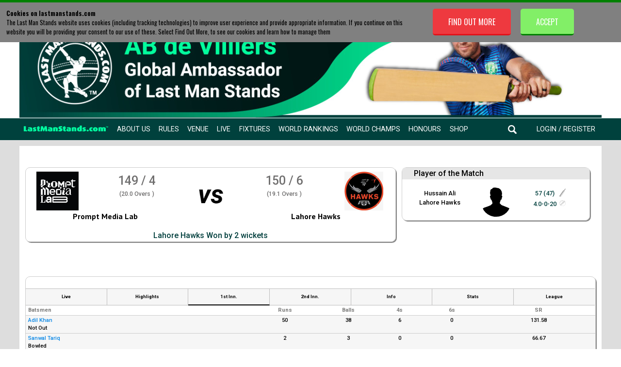

--- FILE ---
content_type: text/html; charset=UTF-8
request_url: https://www.lastmanstands.com/leagues/scorecard/1st-innings?fixtureid=340035
body_size: 10800
content:

<!DOCTYPE html>
<html>
<head>

<!-- Google Tag Manager -->
<script>(function(w,d,s,l,i){w[l]=w[l]||[];w[l].push({'gtm.start':
new Date().getTime(),event:'gtm.js'});var f=d.getElementsByTagName(s)[0],
j=d.createElement(s),dl=l!='dataLayer'?'&l='+l:'';j.async=true;j.src=
'https://www.googletagmanager.com/gtm.js?id='+i+dl;f.parentNode.insertBefore(j,f);
})(window,document,'script','dataLayer','GTM-K793TDG');</script>
<!-- End Google Tag Manager -->

<script async src="https://securepubads.g.doubleclick.net/tag/js/gpt.js"></script>

<script>

window.googletag = window.googletag || {cmd: []};

googletag.cmd.push(function() {

var GlobalTop = googletag.sizeMapping().
addSize([992, 0], [ [970, 90], [980, 90], [970, 66], [980, 120], [728, 90], [960, 90], [468, 60], [950, 90],  [750, 100],[1, 1] ]). //desktop
addSize([768, 0], [ [728, 90], [468, 60], [750, 100], [1, 1] ]). //tablet
addSize([320, 0], [ [320, 100], [300, 50], [300, 75], [300, 100], [320, 50], [1, 1] ]). //mobile
addSize([0, 0], [ [300, 100], [1, 1] ]). //other
build();


var GlobalMiddle = googletag.sizeMapping().
addSize([992, 0], [ [970, 90], [970, 250], [970, 66], [980, 120], [728, 90], [750, 200], [468, 60], [960, 90], [950, 90], [930, 180], [750, 100], [980, 90], [1, 1] ]). //desktop
addSize([768, 0], [ [750, 200], [728, 90], [336, 280], [300, 250], [1, 1] ]). //tablet
addSize([320, 0], [ [320, 50], [320, 100], [300, 50], [300, 75], [300, 100], [300, 250], [1, 1] ]). //mobile
addSize([0, 0], [ [300, 250], [1, 1] ]). //other
build();

var GlobalBottom = googletag.sizeMapping().
addSize([992, 0], [ [970, 90], [970, 250], [970, 66], [980, 120], [728, 90], [750, 200], [468, 60], [960, 90], [950, 90], [930, 180], [750, 100], [980, 90], [1, 1] ]). //desktop
addSize([768, 0], [ [750, 200], [728, 90], [336, 280], [300, 250], [1, 1] ]). //tablet
addSize([320, 0], [ [320, 50], [320, 100], [300, 50], [300, 75], [300, 100], [300, 250], [1, 1] ]). //mobile
addSize([0, 0], [ [300, 250], [1, 1] ]). //other
build();

var National = googletag.sizeMapping().
addSize([992, 0], [ [970, 90], [970, 250], [970, 66], [980, 120], [728, 90], [750, 200], [468, 60], [960, 90], [950, 90], [930, 180], [750, 100], [980, 90], [1, 1] ]). //desktop
addSize([768, 0], [ [750, 200], [728, 90], [336, 280], [300, 250], [1, 1] ]). //tablet
addSize([320, 0], [ [320, 50], [320, 100], [300, 50], [300, 75], [300, 100], [300, 250], [1, 1] ]). //mobile
addSize([0, 0], [ [300, 250], [1, 1] ]). //other
build();

var Regional = googletag.sizeMapping().
addSize([992, 0], [ [970, 90], [970, 250], [970, 66], [980, 120], [728, 90], [750, 200], [468, 60], [960, 90], [950, 90], [930, 180], [750, 100], [980, 90], [1, 1] ]). //desktop
addSize([768, 0], [ [750, 200], [728, 90], [336, 280], [300, 250], [1, 1] ]). //tablet
addSize([320, 0], [ [320, 50], [320, 100], [300, 50], [300, 75], [300, 100], [300, 250], [1, 1] ]). //mobile
addSize([0, 0], [ [300, 250], [1, 1] ]). //other
build();

googletag.defineSlot('/21959153255/LMS.com/Lms.com_Global_Top', [ [320, 100], [950, 90], [300, 75], [300, 50], [970, 66], [960, 90], [320, 50], [980, 90], [728, 90], [970, 90], [468, 60], [980, 120], [300, 100], [750, 100] ], 'div-gpt-ad-1589297051464-0').defineSizeMapping(GlobalTop).addService(googletag.pubads());

googletag.defineSlot('/21959153255/LMS.com/LMS.com_Global_Middle', [ [970, 90], [468, 60], [980, 120], [320, 50], [336, 280], [250, 250], [300, 250], [750, 200], [300, 50], [728, 90], [960, 90], [320, 100], [950, 90], [970, 66], [300, 75], [930, 180], [970, 250], [750, 100], [300, 100], [980, 90] ], 'div-gpt-ad-1589378721406-0').defineSizeMapping(GlobalMiddle).addService(googletag.pubads());

googletag.defineSlot('/21959153255/LMS.com/LMS.com_Global_Bottom', [ [750, 200], [980, 90], [728, 90], [320, 50], [750, 100], [250, 250], [336, 280], [468, 60], [970, 66], [930, 180], [300, 50], [320, 100], [750, 300], [950, 90], [300, 75], [970, 250], [960, 90], [980, 120], [300, 250], [970, 90], [300, 100] ], 'div-gpt-ad-1589379067179-0').defineSizeMapping(GlobalBottom).addService(googletag.pubads());

googletag.defineSlot('/21959153255/LMS.com/LMS.com_National', [ [970, 90], [468, 60], [980, 120], [320, 50], [336, 280], [250, 250], [300, 250], [728, 90], [750, 200], [750, 100], [300, 100], [980, 90], [300, 75], [930, 180], [970, 250], [300, 50], [960, 90], [320, 100], [950, 90], [970, 66] ], 'div-gpt-ad-1589297009309-0').defineSizeMapping(National).addService(googletag.pubads());

googletag.defineSlot('/21959153255/LMS.com/LMS.com_Regional', [ [300, 75], [970, 250], [728, 90], [750, 200], [320, 50], [750, 100], [300, 100], [980, 90], [980, 120], [960, 90], [468, 60], [970, 90], [250, 250], [336, 280], [300, 250], [320, 100], [950, 90], [300, 50], [930, 180], [970, 66] ], 'div-gpt-ad-1589297105219-0').defineSizeMapping(Regional).addService(googletag.pubads());

googletag.pubads().enableSingleRequest();
googletag.pubads().collapseEmptyDivs();
googletag.enableServices();
googletag.pubads().setTargeting('regions', ['Lahore']);


});


</script>

<title>Prompt Media Lab vs Lahore Hawks 1st Innings - Play Cricket!</title>

<meta name="description" content="1st Innings scorecard for Prompt Media Lab vs Lahore Hawks" />
<meta name="keywords" content="Play, cricket, t20, league, match, IPL, bigbash, premier league, play cricket, 100, hundred, the hundred" />

<meta id="viewport" name="viewport" content="width=device-width, initial-scale=1, maximum-scale=1" />

<meta name="google-site-verification" content="DSje4qxBsghs_sK7oxN2vz2ilSfUHU4rZELEJYQEdcA" />


<meta property="og:type" content="website" />
<meta property="og:url" content="leagues/scorecard/1st-innings" />
<meta property="og:title" content="Prompt Media Lab vs Lahore Hawks 1st Innings" />
<meta property="og:description" content="1st Innings scorecard for Prompt Media Lab vs Lahore Hawks" />
<meta property="og:image" itemprop="image" content="https://www.lastmanstands.com/images/AB-de-Villiers-Last-Man-Stands-Social-Media-Thumbnail.png"/>
<meta property="fb:app_id" content="2444639889099924" />

<base href="https://www.lastmanstands.com/" />

<link rel="icon" href="/images/favicon.ico" />

<link rel="stylesheet" type="text/css" href="https://www.lastmanstands.com/css/style.css?version=407">
<link rel="stylesheet" type="text/css" href="https://www.lastmanstands.com/css/updates-2018.css?v=59">
<link rel="stylesheet" type="text/css" href="https://www.lastmanstands.com/css/updates-2021.css?v=4325">


<!--[if IE 7]><link rel="stylesheet" href="ie7.css" type="text/css" /><![endif]-->
<!--[if IE 8]><link rel="stylesheet" href="ie8.css" type="text/css" /><![endif]-->
<!--[if IE 9]><link rel="stylesheet" href="ie9.css" type="text/css" /><![endif]-->

<link rel="stylesheet" type="text/css"  href="https://www.lastmanstands.com/css/1024.css?version=185">

<link rel="stylesheet" type="text/css" href="https://www.lastmanstands.com/css/10cols.css">

<link rel="stylesheet" type="text/css" href="https://www.lastmanstands.com/css/11cols.css">

<link rel="stylesheet" type="text/css" href="https://www.lastmanstands.com/css/12cols.css">

<link rel="stylesheet" type="text/css" href="https://www.lastmanstands.com/css/2cols.css">

<link rel="stylesheet" type="text/css" href="https://www.lastmanstands.com/css/3cols.css">

<link rel="stylesheet" type="text/css" href="https://www.lastmanstands.com/css/4cols.css">

<link rel="stylesheet" type="text/css" href="https://www.lastmanstands.com/css/5cols.css">

<link rel="stylesheet" type="text/css" href="https://www.lastmanstands.com/css/6cols.css">

<link rel="stylesheet" type="text/css" href="https://www.lastmanstands.com/css/7cols.css">

<link rel="stylesheet" type="text/css" href="https://www.lastmanstands.com/css/8cols.css">

<link rel="stylesheet" type="text/css" href="https://www.lastmanstands.com//css/9cols.css">

<link rel="stylesheet" type="text/css"  media="(max-width: 667px)" href="https://www.lastmanstands.com/css/480.css?version=698">
<link rel="stylesheet" type="text/css"  media="(max-width: 667px)" href="https://www.lastmanstands.com/css/mobile-2022.css?version=182">

<link rel="stylesheet" type="text/css" media="(min-width: 668px) and (max-width: 1023px)" href="https://www.lastmanstands.com/css/768.css?version=323">

<link rel="stylesheet" type="text/css" href="https://www.lastmanstands.com/css/col.css">

<link rel="stylesheet" type="text/css" href="https://www.lastmanstands.com/css/html5reset.css">

<link rel="stylesheet" type="text/css" href="https://www.lastmanstands.com/css/responsivegridsystem.css">


<link href="css/treso/videojs.min.css" rel="stylesheet" />


<link href="node_modules/videojs-ima/dist/videojs.ima.css" rel="stylesheet"/>


<script src="https://ajax.googleapis.com/ajax/libs/jquery/3.6.3/jquery.min.js"></script>

<script src="https://www.lastmanstands.com/js/toggleOption.js"></script>

<link rel="stylesheet" href="https://ajax.googleapis.com/ajax/libs/jqueryui/1.13.2/themes/smoothness/jquery-ui.css">
<script src="https://ajax.googleapis.com/ajax/libs/jqueryui/1.13.2/jquery-ui.min.js"></script>

<script src="https://www.lastmanstands.com/js/circle-progress.js"></script>

<script src="https://www.lastmanstands.com/js/jquery.form.js"></script>

<script src="https://cdnjs.cloudflare.com/ajax/libs/bxslider/4.2.15/jquery.bxslider.min.js"></script>

<script src="https://www.lastmanstands.com/js/sorttable.js"></script>

<script src="https://www.lastmanstands.com/js/gs_sortable_19.js?v=1"></script>

<script src="//cdn.jsdelivr.net/jquery.marquee/1.3.1/jquery.marquee.min.js" type="text/javascript"></script>

<link rel="stylesheet" href="https://www.lastmanstands.com/css/jquery.bxslider.css" />

<link rel="stylesheet" href="https://www.lastmanstands.com/css/facebox.css" />


<script src="https://cdn.jsdelivr.net/npm/js-cookie@3.0.5/dist/js.cookie.min.js"></script>


<script type="text/javascript" src="https://www.lastmanstands.com/slick/slick.min.js"></script>

<link rel="stylesheet" type="text/css" href="https://www.lastmanstands.com/slick/slick.css"/>
<link rel="stylesheet" type="text/css" href="https://www.lastmanstands.com/slick/slick-theme.css"/>

<script type="text/javascript" src="https://www.lastmanstands.com/js/typeahead.bundle.js"></script>

<script src="https://cdnjs.cloudflare.com/ajax/libs/jquery-modal/0.9.1/jquery.modal.min.js"></script>
<link rel="stylesheet" href="https://cdnjs.cloudflare.com/ajax/libs/jquery-modal/0.9.1/jquery.modal.min.css" />

<script src="https://www.lastmanstands.com/js/team-res-stats-show-hide.js?ver=3"></script>

<script type="text/javascript">
    $(document).ready(function() {

  $('#homepage-2021-ab-promo-box').slick({
    autoplay: true,
    autoplaySpeed: 7000
  });

  $('#homepage-promo-banner-rotate').slick({
    autoplay: true,
    autoplaySpeed: 5000
  });

  $('#world-cup-venue-rotate').slick({
    autoplay: true,
    autoplaySpeed: 3000
  });


$('#league-home-2020-next-match-container .matches-block').bxSlider({
 mode: 'horizontal',
 auto: true,
 controls: true,
 autoControls: false,
 pager: false,
 pause: 10000,
 touchEnabled: false,
 nextText: '<img src="images/league-scroller-right-arrow.png" height="32" width="32"/>',
 prevText: '<img src="images/league-scroller-left-arrow.png" height=32" width="32"/>'
});

$('#league-home-2020-prev-match-container .matches-block').bxSlider({
 mode: 'horizontal',
 auto: true,
 controls: true,
 autoControls: false,
 pager: false,
 pause: 10000,
 touchEnabled: false,
 nextText: '<img src="images/league-scroller-right-arrow.png" height="32" width="32"/>',
 prevText: '<img src="images/league-scroller-left-arrow.png" height=32" width="32"/>'
});

$('#wc-home-2022-next-match-container .wc-matches-block').bxSlider({
 mode: 'horizontal',
 auto: true,
 controls: true,
 autoControls: false,
 pager: false,
 pause: 10000,
 touchEnabled: false,
 nextText: '<img src="images/wc-scroller-right-arrow.png" height="32" width="32"/>',
 prevText: '<img src="images/wc-scroller-left-arrow.png" height=32" width="32"/>'
});

$('#wc-home-2022-prev-match-container .wc-matches-block').bxSlider({
 mode: 'horizontal',
 auto: true,
 controls: true,
 autoControls: false,
 pager: false,
 pause: 10000,
 touchEnabled: false,
 nextText: '<img src="images/wc-scroller-right-arrow.png" height="32" width="32"/>',
 prevText: '<img src="images/wc-scroller-left-arrow.png" height=32" width="32"/>'
});

$('#iss-home-2023-next-match-container .iss-matches-block').bxSlider({
 mode: 'horizontal',
 auto: true,
 controls: true,
 autoControls: false,
 pager: false,
 pause: 10000,
 touchEnabled: false,
 nextText: '<img src="images/iss-scroller-right-arrow.png" height="32" width="32"/>',
 prevText: '<img src="images/iss-scroller-left-arrow.png" height=32" width="32"/>'
});

$('#iss-home-2023-prev-match-container .iss-matches-block').bxSlider({
 mode: 'horizontal',
 auto: true,
 controls: true,
 autoControls: false,
 pager: false,
 pause: 10000,
 touchEnabled: false,
 nextText: '<img src="images/iss-scroller-right-arrow.png" height="32" width="32"/>',
 prevText: '<img src="images/iss-scroller-left-arrow.png" height=32" width="32"/>'
});

$('#world-cup-2024-next-match-container1 .world-cup-matches-block').bxSlider({
 mode: 'horizontal',
 auto: true,
 controls: true,
 autoControls: false,
 pager: false,
 pause: 10000,
 touchEnabled: false,
 nextText: '<img src="images/world-cup/world-cup-scroller-right-arrow.png" height="32" width="32"/>',
 prevText: '<img src="images/world-cup/world-cup-scroller-left-arrow.png" height=32" width="32"/>'
});

$('#world-cup-2024-next-match-container2 .world-cup-matches-block').bxSlider({
 mode: 'horizontal',
 auto: true,
 controls: true,
 autoControls: false,
 pager: false,
 pause: 10000,
 touchEnabled: false,
 nextText: '<img src="images/world-cup/world-cup-scroller-right-arrow.png" height="32" width="32"/>',
 prevText: '<img src="images/world-cup/world-cup-scroller-left-arrow.png" height=32" width="32"/>'
});


    });
</script>

<script type="text/javascript">
$(document).ready(
    function(){
        $("#nav-menu-wide ul li#menu-venue-select ul li").click(function () {
            $(this).find('ul').fadeToggle();
        });                                                                                                                       
    });
</script>

<script src="https://www.lastmanstands.com/js/modernizr-2.5.3-min.js" defer="defer"></script>
<script src="https://www.lastmanstands.com/js/responsivegridsystem.js" defer="defer"></script>
<script src="https://www.lastmanstands.com/js/selectivizr-min.js" defer="defer"></script>

<link href='https://fonts.googleapis.com/css?family=Oswald:400,300,700' rel='stylesheet' type='text/css'>
<link href='https://fonts.googleapis.com/css?family=PT+Sans:400,700' rel='stylesheet' type='text/css'>
<link href="https://fonts.googleapis.com/css2?family=Roboto:wght@400;500;700&display=swap" rel="stylesheet">
<link href="https://fonts.googleapis.com/css2?family=Roboto+Condensed:wght@400;700&display=swap" rel="stylesheet">
<link href="https://fonts.googleapis.com/css2?family=Caveat+Brush&display=swap" rel="stylesheet">


<script src="https://www.lastmanstands.com/js/jquery.dd.min.js" ></script>


<script language="javascript">
$(document).ready(function(){

  $('#team-profile-2021-prev-match-container .matches-block').slick({
    autoplay: true,
    autoplaySpeed: 7000,
    prevArrow:"<img class='a-left control-c prev slick-prev' src='../images/tp-match-scroll-prev.png'>",
    nextArrow:"<img class='a-right control-c next slick-next' src='../images/tp-match-scroll-next.png'>",
  });

  $('#team-profile-2021-next-match-container .matches-block').slick({
    autoplay: true,
    autoplaySpeed: 7000,
    prevArrow:"<img class='a-left control-c prev slick-prev' src='../images/tp-match-scroll-prev.png'>",
    nextArrow:"<img class='a-right control-c next slick-next' src='../images/tp-match-scroll-next.png'>",
  });

  $('.tp-rot-pics-2021').slick({
  centerMode: true,
  centerPadding: 0,
  dots: false,
  infinite: true,
  arrows: true,
  speed: 300,
  autoplay: true,
  autoplaySpeed: 5000,
  slidesToShow: 3,
  slidesToScroll: 1,
  prevArrow:"<img class='a-left control-c prev slick-prev' src='../images/tp-rot-left-arrow.png'>",
  nextArrow:"<img class='a-right control-c next slick-next' src='../images/tp-rot-right-arrow.png'>",
  });

 $('#youtube-playlist-div').slick({
  slidesToShow: 1,
  slidesToScroll: 1,
  infinite: true,
  prevArrow:"<img class='a-left control-c prev slick-prev' src='https://www.lastmanstands.com/images/top-10-prev3.png'>",
  nextArrow:"<img class='a-right control-c next slick-next' src='https://www.lastmanstands.com/images/top-10-next3.png'>",
  mobileFirst: true,
  responsive: [
   {
    breakpoint: 667,
    settings: "unslick"
   }
   ]
 });

  $('#eng-national-champs-team-pics').slick({
    autoplay: true,
    autoplaySpeed: 2500
  });


});
</script>

 <script>
 $(document).on('scroll', function() {
   if ($(document).scrollTop() >= 230) {
     $('#menu-logo-dt img').css('width', '78');
   } else {
     $('#menu-logo-dt img').css('width', '');
   }
 });
 </script>


<script type="text/javascript">

$(function(){
        // Check the initial Poistion of the Sticky Header
        var stickyHeaderTop = $('#header-2021-bottom').offset().top;
 
        $(window).scroll(function(){
                if( $(window).scrollTop() > stickyHeaderTop ) {
                        $('#header-2021-bottom').css({position: 'fixed', top: '0px'});
                        $('#stickyalias').css('display', 'block');
                } else {
                        $('#header-2021-bottom').css({position: 'static', top: '0px'});
                        $('#stickyalias').css('display', 'none');
                }
        });
  });


</script>

<script type="text/javascript" src="https://platform-api.sharethis.com/js/sharethis.js#property=648c47866fc24400124f29dd&product=inline-share-buttons&source=platform" async="async"></script>


<!-- Facebook Pixel Code -->
<script>
!function(f,b,e,v,n,t,s)
{if(f.fbq)return;n=f.fbq=function(){n.callMethod?
n.callMethod.apply(n,arguments):n.queue.push(arguments)};
if(!f._fbq)f._fbq=n;n.push=n;n.loaded=!0;n.version='2.0';
n.queue=[];t=b.createElement(e);t.async=!0;
t.src=v;s=b.getElementsByTagName(e)[0];
s.parentNode.insertBefore(t,s)}(window, document,'script',
'https://connect.facebook.net/en_US/fbevents.js');
fbq('init', '146111937298947');
fbq('track', 'PageView');
</script>
<noscript><img height="1" width="1" style="display:none"
src="https://www.facebook.com/tr?id=146111937298947&ev=PageView&noscript=1"
/></noscript>
<!-- End Facebook Pixel Code -->

<!-- Pakistan Pixel Code -->

<!-- Meta Pixel Code -->
<script>
!function(f,b,e,v,n,t,s)
{if(f.fbq)return;n=f.fbq=function(){n.callMethod?
n.callMethod.apply(n,arguments):n.queue.push(arguments)};
if(!f._fbq)f._fbq=n;n.push=n;n.loaded=!0;n.version='2.0';
n.queue=[];t=b.createElement(e);t.async=!0;
t.src=v;s=b.getElementsByTagName(e)[0];
s.parentNode.insertBefore(t,s)}(window, document,'script',
'https://connect.facebook.net/en_US/fbevents.js');
fbq('init', '496100012402670');
fbq('track', 'PageView');
</script>
<noscript><img height="1" width="1" style="display:none"
src="https://www.facebook.com/tr?id=496100012402670&ev=PageView&noscript=1"
/></noscript>
<!-- End Meta Pixel Code -->


<script>(function() {
var _fbq = window._fbq || (window._fbq = []);
if (!_fbq.loaded) {
var fbds = document.createElement('script');
fbds.async = true;
fbds.src = '//connect.facebook.net/en_US/fbds.js';
var s = document.getElementsByTagName('script')[0];
s.parentNode.insertBefore(fbds, s);
_fbq.loaded = true;
}
_fbq.push(['addPixelId', '1555332428047774']);
})();
window._fbq = window._fbq || [];
window._fbq.push(['track', 'PixelInitialized', {}]);
</script>
<noscript><img height="1" width="1" alt="" style="display:none" src="https://www.facebook.com/tr?id=1555332428047774&amp;ev=PixelInitialized" /></noscript>

<script>
  (function(i,s,o,g,r,a,m){i['GoogleAnalyticsObject']=r;i[r]=i[r]||function(){
  (i[r].q=i[r].q||[]).push(arguments)},i[r].l=1*new Date();a=s.createElement(o),
  m=s.getElementsByTagName(o)[0];a.async=1;a.src=g;m.parentNode.insertBefore(a,m)
  })(window,document,'script','//www.google-analytics.com/analytics.js','ga');

  ga('create', 'UA-66184568-1', 'auto');
  ga('send', 'pageview');

</script>

<!-- Global site tag (gtag.js) - Google Ads: 1066213987 --> <script async src="https://www.googletagmanager.com/gtag/js?id=AW-1066213987"></script> <script> window.dataLayer = window.dataLayer || []; function gtag(){dataLayer.push(arguments);} gtag('js', new Date()); gtag('config', 'AW-1066213987'); </script> 


<!-- NEW g4 TAG -->
<!-- Google tag (gtag.js) -->
<script async src="https://www.googletagmanager.com/gtag/js?id=G-63HH5NE72L"></script>
<script>
  window.dataLayer = window.dataLayer || [];
  function gtag(){dataLayer.push(arguments);}
  gtag('js', new Date());

  gtag('config', 'G-63HH5NE72L');
</script>




</head>

<body>

<!-- Google Tag Manager (noscript) -->
<noscript><iframe src="https://www.googletagmanager.com/ns.html?id=GTM-K793TDG"
height="0" width="0" style="display:none;visibility:hidden"></iframe></noscript>
<!-- End Google Tag Manager (noscript) -->


<div id="fb-root"></div>
<script async defer crossorigin="anonymous" src="https://connect.facebook.net/en_GB/sdk.js#xfbml=1&version=v23.0"></script>



<div id="header-2021-container">

  <div id="header-2021-top">
  <a href="/"><img src="https://www.lastmanstands.com/images/ab-top-banner-2023.jpg"/></a>
  </div>

  <div id="header-2021-bottom">
     <div id="header-2021-bottom-inner">
     <input id="nav-ident" type="hidden" value=""><div id="nav-menu-2021-container" class=""><div id="nav-menu-2021-left" class=""><ul><li class="first"><a  href="/"><img src="https://www.lastmanstands.com/images/lms-text-logo.png"</a></li><li><a href="about">About Us</a></li><li><a href="rules">Rules</a></li><li><a href="venues/">Venue</a></li><li><a href="live-scores">Live</a></li><li><a href="play-cricket/t20/fixtures">Fixtures</a></li><li><a href="world-rankings/">World Rankings</a></li><li><a href="world-champs/">World Champs</a></li><li><a href="honours-board/">Honours</a></li><li><a target="_blank"  href="https://shop.lastmanstands.com">Shop</a></li><br class="clear" /></ul></div><div id="nav-menu-2021-right" class=""><ul><li class="first"><a  href="search"><img src="https://www.lastmanstands.com/images/menu-search-2021.png" alt="search"></a></li><li><a  href="login">Login / Register</a></li><li class="mob-menu-btn"><a><img src="https://www.lastmanstands.com/images/menu-3-lines-2021.png" /></a></li><br class="clear" /></ul></div><br class="clear" /></div><div id="nav-menu-mobile-2021-container" class=""><ul><li><a  href="about">About Us</a></li><li><a href="rules">Rules</a></li><li><a href="venues/">Venue</a></li><li><a  href="live-scores">Live</a></li><li><a  href="play-cricket/t20/fixtures">Fixtures</a></li><li><a  href="world-rankings/">World Rankings</a></li><li><a href="world-champs/">World Champs</a></li><li><a href="honours-board/">Honours Board</a></li><li><a href="https://shop.lastmanstands.com">Shop</a></li><li><a href="search" id="menu-search">Search</a></li></ul></div><div id="stickyalias"></div>
     </div>
  </div>

</div>

<script type="text/javascript">
$( document ).ready(function() {
$( ".mob-menu-btn a" ).click(function() {
  $( "#nav-menu-mobile-2021-container" ).slideToggle( "slow", function() {
  
  });
});

});
</script>


<div id="content-container" class="section">
<script type="text/javascript">
$(document).ready(function(){

  function getQueryVariable(url, variable) {
  	 var query = url.substring(1);
     var vars = query.split('&');
     for (var i=0; i<vars.length; i++) {
          var pair = vars[i].split('=');
          if (pair[0] == variable) {
            return pair[1];
          }
     }

     return false;
  }


var url = window.location.href;

var p = getQueryVariable(url, 'p');
var v = getQueryVariable(url, 'v');

var vidDiv = "#hid-"+v;
var clickLink = $(vidDiv+' .scorecard-highlight-box-thumb a').attr('id');

if(p == "preload"){
 $("#fix-playback").val(clickLink);
 $(vidDiv+' a').click();
}

const params = new Proxy(new URLSearchParams(window.location.search), {
  get: (searchParams, prop) => searchParams.get(prop),
});
// Get the value of "some_key" in eg "https://example.com/?some_key=some_value"
let value = params.playerid; // "some_value"

if(value == null){
var playerId = 0;
} else {
$('#player-filter-id').val(value);
var playerId = value;
}

console.log(playerId);


$('#scorecard-2020-highlights-video-filters-game #1st-inns-selector').click(function() {
 $( '#scorecard-2020-highlights-video-filters-game #1st-inns-selector' ).addClass( "selected" );
 $( '#scorecard-2020-highlights-video-filters-game #2nd-inns-selector' ).removeClass( "selected" );
 $( '#scorecard-2020-highlights-video-filters-game #all-inns-selector' ).removeClass( "selected" );
 $('#scorecard-2020-highlights-video-filters-game .scorecard-2020-highlights-video-filters-ball-results.all').hide();
 $('#scorecard-2020-highlights-video-filters-game .scorecard-2020-highlights-video-filters-ball-results.two-inn').hide();
 $('#scorecard-2020-highlights-video-filters-game .scorecard-2020-highlights-video-filters-ball-results.one-inn').show();
 $('.2-inn').hide();
 $('.1-inn').show(); 
 $( '#scorecard-2020-highlights-video-filters-game .scorecard-2020-highlights-video-filters-ball-results.one-inn #four-result-selector' ).removeClass( "selected" );
 $( '#scorecard-2020-highlights-video-filters-game .scorecard-2020-highlights-video-filters-ball-results.one-inn #six-result-selector' ).removeClass( "selected" );
 $( '#scorecard-2020-highlights-video-filters-game .scorecard-2020-highlights-video-filters-ball-results.one-inn #wicket-result-selector' ).removeClass( "selected" );
});

$('#scorecard-2020-highlights-video-filters-game #2nd-inns-selector').click(function() {
 $( '#scorecard-2020-highlights-video-filters-game #2nd-inns-selector' ).addClass( "selected" );
 $( '#scorecard-2020-highlights-video-filters-game #1st-inns-selector' ).removeClass( "selected" );
 $( '#scorecard-2020-highlights-video-filters-game #all-inns-selector' ).removeClass( "selected" );
 $('#scorecard-2020-highlights-video-filters-game .scorecard-2020-highlights-video-filters-ball-results.all').hide();
 $('#scorecard-2020-highlights-video-filters-game .scorecard-2020-highlights-video-filters-ball-results.one-inn').hide();
 $('#scorecard-2020-highlights-video-filters-game .scorecard-2020-highlights-video-filters-ball-results.two-inn').show();
 $('.1-inn').hide();
 $('.2-inn').show();
 $( '#scorecard-2020-highlights-video-filters-game .scorecard-2020-highlights-video-filters-ball-results.two-inn #four-result-selector' ).removeClass( "selected" );
 $( '#scorecard-2020-highlights-video-filters-game .scorecard-2020-highlights-video-filters-ball-results.two-inn #six-result-selector' ).removeClass( "selected" );
 $( '#scorecard-2020-highlights-video-filters-game .scorecard-2020-highlights-video-filters-ball-results.two-inn #wicket-result-selector' ).removeClass( "selected" );
});

$('#scorecard-2020-highlights-video-filters-game #all-inns-selector').click(function() {
 $( '#scorecard-2020-highlights-video-filters-game #all-inns-selector' ).addClass( "selected" );
 $( '#scorecard-2020-highlights-video-filters-game #1st-inns-selector' ).removeClass( "selected" );
 $( '#scorecard-2020-highlights-video-filters-game #2nd-inns-selector' ).removeClass( "selected" );
 $('#scorecard-2020-highlights-video-filters-game .scorecard-2020-highlights-video-filters-ball-results.all').show();
 $('#scorecard-2020-highlights-video-filters-game .scorecard-2020-highlights-video-filters-ball-results.one-inn').hide();
 $('#scorecard-2020-highlights-video-filters-game .scorecard-2020-highlights-video-filters-ball-results.two-inn').hide();
 $('.1-inn').show();
 $('.2-inn').show();
 $( '#scorecard-2020-highlights-video-filters-game .scorecard-2020-highlights-video-filters-ball-results.all #four-result-selector' ).removeClass( "selected" );
 $( '#scorecard-2020-highlights-video-filters-game .scorecard-2020-highlights-video-filters-ball-results.all #six-result-selector' ).removeClass( "selected" );
 $( '#scorecard-2020-highlights-video-filters-game .scorecard-2020-highlights-video-filters-ball-results.all #wicket-result-selector' ).removeClass( "selected" );
 $( '#scorecard-2020-highlights-video-filters-game .scorecard-2020-highlights-video-filters-ball-results.one-inn #four-result-selector' ).removeClass( "selected" );
 $( '#scorecard-2020-highlights-video-filters-game .scorecard-2020-highlights-video-filters-ball-results.one-inn #six-result-selector' ).removeClass( "selected" );
 $( '#scorecard-2020-highlights-video-filters-game .scorecard-2020-highlights-video-filters-ball-results.one-inn #wicket-result-selector' ).removeClass( "selected" );
 $( '#scorecard-2020-highlights-video-filters-game .scorecard-2020-highlights-video-filters-ball-results.two-inn #four-result-selector' ).removeClass( "selected" );
 $( '#scorecard-2020-highlights-video-filters-game .scorecard-2020-highlights-video-filters-ball-results.two-inn #six-result-selector' ).removeClass( "selected" );
 $( '#scorecard-2020-highlights-video-filters-game .scorecard-2020-highlights-video-filters-ball-results.two-inn #wicket-result-selector' ).removeClass( "selected" );
 $('#player-select').prop('selectedIndex',0);
});

$('#scorecard-2020-highlights-video-filters-game .scorecard-2020-highlights-video-filters-ball-results.all #four-result-selector').click(function() {
 $( '#scorecard-2020-highlights-video-filters-game #four-result-selector' ).addClass( "selected" );
 $( '#scorecard-2020-highlights-video-filters-game #six-result-selector' ).removeClass( "selected" );
 $( '#scorecard-2020-highlights-video-filters-game #wicket-result-selector' ).removeClass( "selected" );
 $('.br-4').show();
 $('.br-6').hide();
 $('.br-w').hide();
});

$('#scorecard-2020-highlights-video-filters-game .scorecard-2020-highlights-video-filters-ball-results.all #six-result-selector').click(function() {
 $( '#scorecard-2020-highlights-video-filters-game #six-result-selector' ).addClass( "selected" );
 $( '#scorecard-2020-highlights-video-filters-game #four-result-selector' ).removeClass( "selected" );
 $( '#scorecard-2020-highlights-video-filters-game #wicket-result-selector' ).removeClass( "selected" );
 $('.br-6').show();
 $('.br-4').hide();
 $('.br-w').hide();
});

$('#scorecard-2020-highlights-video-filters-game .scorecard-2020-highlights-video-filters-ball-results.all #wicket-result-selector').click(function() {
 $( '#scorecard-2020-highlights-video-filters-game #wicket-result-selector' ).addClass( "selected" );
 $( '#scorecard-2020-highlights-video-filters-game #six-result-selector' ).removeClass( "selected" );
 $( '#scorecard-2020-highlights-video-filters-game #four-result-selector' ).removeClass( "selected" );
 $('.br-w').show();
 $('.br-6').hide();
 $('.br-4').hide();
});

$('#scorecard-2020-highlights-video-filters-game .scorecard-2020-highlights-video-filters-ball-results.one-inn #four-result-selector').click(function() {
 $( '#scorecard-2020-highlights-video-filters-game .scorecard-2020-highlights-video-filters-ball-results.one-inn #four-result-selector' ).addClass( "selected" );
 $( '#scorecard-2020-highlights-video-filters-game .scorecard-2020-highlights-video-filters-ball-results.one-inn #six-result-selector' ).removeClass( "selected" );
 $( '#scorecard-2020-highlights-video-filters-game .scorecard-2020-highlights-video-filters-ball-results.one-inn #wicket-result-selector' ).removeClass( "selected" );
 $('.1-inn.br-4').show();
 $('.1-inn.br-6').hide();
 $('.1-inn.br-w').hide();
});

$('#scorecard-2020-highlights-video-filters-game .scorecard-2020-highlights-video-filters-ball-results.one-inn #six-result-selector').click(function() {
 $( '#scorecard-2020-highlights-video-filters-game .scorecard-2020-highlights-video-filters-ball-results.one-inn #six-result-selector' ).addClass( "selected" );
 $( '#scorecard-2020-highlights-video-filters-game .scorecard-2020-highlights-video-filters-ball-results.one-inn #four-result-selector' ).removeClass( "selected" );
 $( '#scorecard-2020-highlights-video-filters-game .scorecard-2020-highlights-video-filters-ball-results.one-inn #wicket-result-selector' ).removeClass( "selected" );
 $('.1-inn.br-6').show();
 $('.1-inn.br-4').hide();
 $('.1-inn.br-w').hide();
});

$('#scorecard-2020-highlights-video-filters-game .scorecard-2020-highlights-video-filters-ball-results.one-inn #wicket-result-selector').click(function() {
 $( '#scorecard-2020-highlights-video-filters-game .scorecard-2020-highlights-video-filters-ball-results.one-inn #wicket-result-selector' ).addClass( "selected" );
 $( '#scorecard-2020-highlights-video-filters-game .scorecard-2020-highlights-video-filters-ball-results.one-inn #six-result-selector' ).removeClass( "selected" );
 $( '#scorecard-2020-highlights-video-filters-game .scorecard-2020-highlights-video-filters-ball-results.one-inn #four-result-selector' ).removeClass( "selected" );
 $('.1-inn.br-w').show();
 $('.1-inn.br-6').hide();
 $('.1-inn.br-4').hide();
});

$('#scorecard-2020-highlights-video-filters-game .scorecard-2020-highlights-video-filters-ball-results.two-inn #four-result-selector').click(function() {
 $( '#scorecard-2020-highlights-video-filters-game .scorecard-2020-highlights-video-filters-ball-results.two-inn #four-result-selector' ).addClass( "selected" );
 $( '#scorecard-2020-highlights-video-filters-game .scorecard-2020-highlights-video-filters-ball-results.two-inn #six-result-selector' ).removeClass( "selected" );
 $( '#scorecard-2020-highlights-video-filters-game .scorecard-2020-highlights-video-filters-ball-results.two-inn #wicket-result-selector' ).removeClass( "selected" );
 $('.2-inn.br-4').show();
 $('.2-inn.br-6').hide();
 $('.2-inn.br-w').hide();
});

$('#scorecard-2020-highlights-video-filters-game .scorecard-2020-highlights-video-filters-ball-results.two-inn #six-result-selector').click(function() {
 $( '#scorecard-2020-highlights-video-filters-game .scorecard-2020-highlights-video-filters-ball-results.two-inn #six-result-selector' ).addClass( "selected" );
 $( '#scorecard-2020-highlights-video-filters-game .scorecard-2020-highlights-video-filters-ball-results.two-inn #four-result-selector' ).removeClass( "selected" );
 $( '#scorecard-2020-highlights-video-filters-game .scorecard-2020-highlights-video-filters-ball-results.two-inn #wicket-result-selector' ).removeClass( "selected" );
 $('.2-inn.br-6').show();
 $('.2-inn.br-4').hide();
 $('.2-inn.br-w').hide();
});

$('#scorecard-2020-highlights-video-filters-game .scorecard-2020-highlights-video-filters-ball-results.two-inn #wicket-result-selector').click(function() {
 $( '#scorecard-2020-highlights-video-filters-game .scorecard-2020-highlights-video-filters-ball-results.two-inn #wicket-result-selector' ).addClass( "selected" );
 $( '#scorecard-2020-highlights-video-filters-game .scorecard-2020-highlights-video-filters-ball-results.two-inn #six-result-selector' ).removeClass( "selected" );
 $( '#scorecard-2020-highlights-video-filters-game .scorecard-2020-highlights-video-filters-ball-results.two-inn #four-result-selector' ).removeClass( "selected" );
 $('.2-inn.br-w').show();
 $('.2-inn.br-6').hide();
 $('.2-inn.br-4').hide();
});

$('#player-select').on('change', function() {
 $( '#all-inns-selector' ).removeClass( "selected" );
 $( '#1st-inns-selector' ).removeClass( "selected" );
 $( '#2nd-inns-selector' ).removeClass( "selected" );
 $('.scorecard-2020-highlights-video-filters-ball-results.all').show();
 $('.scorecard-2020-highlights-video-filters-ball-results.one-inn').hide(); 
 $('.scorecard-2020-highlights-video-filters-ball-results.two-inn').hide();
 $( '.scorecard-2020-highlights-video-filters-ball-results.all #six-result-selector' ).removeClass( "selected" );
 $( '.scorecard-2020-highlights-video-filters-ball-results.all #four-result-selector' ).removeClass( "selected" );
 $( '.scorecard-2020-highlights-video-filters-ball-results.all #wicket-result-selector' ).removeClass( "selected" );
 $( '.scorecard-2020-highlights-video-filters-ball-results.one-inn #six-result-selector' ).removeClass( "selected" );
 $( '.scorecard-2020-highlights-video-filters-ball-results.one-inn #four-result-selector' ).removeClass( "selected" );
 $( '.scorecard-2020-highlights-video-filters-ball-results.one-inn #wicket-result-selector' ).removeClass( "selected" );
 $( '.scorecard-2020-highlights-video-filters-ball-results.two-inn #six-result-selector' ).removeClass( "selected" );
 $( '.scorecard-2020-highlights-video-filters-ball-results.two-inn #four-result-selector' ).removeClass( "selected" );
 $( '.scorecard-2020-highlights-video-filters-ball-results.two-inn #wicket-result-selector' ).removeClass( "selected" );

$('#player-filter-id').val(this.value);

var playerId = this.value;

if (playerId == "0") {
 $('#scorecard-2020-highlights-video-filters-game').show();
 $('#scorecard-2020-highlights-video-filters-player').hide();
 $( '#scorecard-2020-highlights-video-filters-game #all-inns-selector' ).addClass( "selected" );
 $('.scorecard-highlight-box').show();
} else {
 $('#scorecard-2020-highlights-video-filters-game').hide();
 $('#scorecard-2020-highlights-video-filters-player').show();
 $( '#scorecard-2020-highlights-video-filters-player #all-inns-selector' ).addClass( "selected" );
 $( '#scorecard-2020-highlights-video-filters-player #1st-inns-selector' ).removeClass( "selected" );
 $( '#scorecard-2020-highlights-video-filters-player #2nd-inns-selector' ).removeClass( "selected" );
 $('.scorecard-highlight-box').hide();
 $('.pid-'+this.value).show(); 
}

});

$('#scorecard-2020-highlights-video-filters-player #1st-inns-selector').click(function() {
 var pId = $('#player-filter-id').val();
 $( '#scorecard-2020-highlights-video-filters-player #1st-inns-selector' ).addClass( "selected" );
 $( '#scorecard-2020-highlights-video-filters-player #2nd-inns-selector' ).removeClass( "selected" );
 $( '#scorecard-2020-highlights-video-filters-player #all-inns-selector' ).removeClass( "selected" );
 $('#scorecard-2020-highlights-video-filters-player .scorecard-2020-highlights-video-filters-ball-results.all').hide();
 $('#scorecard-2020-highlights-video-filters-player .scorecard-2020-highlights-video-filters-ball-results.one-inn').show();
 $('#scorecard-2020-highlights-video-filters-player .scorecard-2020-highlights-video-filters-ball-results.two-inn').hide();
 $('.2-inn').hide();
 $('.1-inn').hide();
 $('.scorecard-highlight-box').hide();
 $('.1-inn.pid-'+pId).show(); 
 $( '#scorecard-2020-highlights-video-filters-player .scorecard-2020-highlights-video-filters-ball-results.one-inn #four-result-selector' ).removeClass( "selected" );
 $( '#scorecard-2020-highlights-video-filters-player .scorecard-2020-highlights-video-filters-ball-results.one-inn #six-result-selector' ).removeClass( "selected" );
 $( '#scorecard-2020-highlights-video-filters-player .scorecard-2020-highlights-video-filters-ball-results.one-inn #wicket-result-selector' ).removeClass( "selected" );
});

$('#scorecard-2020-highlights-video-filters-player #2nd-inns-selector').click(function() {
 var pId = $('#player-filter-id').val();
 $( '#scorecard-2020-highlights-video-filters-player #1st-inns-selector' ).removeClass( "selected" );
 $( '#scorecard-2020-highlights-video-filters-player #2nd-inns-selector' ).addClass( "selected" );
 $( '#scorecard-2020-highlights-video-filters-player #all-inns-selector' ).removeClass( "selected" );
 $('#scorecard-2020-highlights-video-filters-player .scorecard-2020-highlights-video-filters-ball-results.all').hide();
 $('#scorecard-2020-highlights-video-filters-player .scorecard-2020-highlights-video-filters-ball-results.one-inn').hide();
 $('#scorecard-2020-highlights-video-filters-player .scorecard-2020-highlights-video-filters-ball-results.two-inn').show();
 $('.2-inn').hide();
 $('.1-inn').hide();
 $('.scorecard-highlight-box').hide();
 $('.2-inn.pid-'+pId).show(); 
 $( '#scorecard-2020-highlights-video-filters-player .scorecard-2020-highlights-video-filters-ball-results.two-inn #four-result-selector' ).removeClass( "selected" );
 $( '#scorecard-2020-highlights-video-filters-player .scorecard-2020-highlights-video-filters-ball-results.two-inn #six-result-selector' ).removeClass( "selected" );
 $( '#scorecard-2020-highlights-video-filters-player .scorecard-2020-highlights-video-filters-ball-results.two-inn #wicket-result-selector' ).removeClass( "selected" );
});

$('#scorecard-2020-highlights-video-filters-player #all-inns-selector').click(function() {
 var pId = $('#player-filter-id').val();
 $( '#scorecard-2020-highlights-video-filters-player #1st-inns-selector' ).removeClass( "selected" );
 $( '#scorecard-2020-highlights-video-filters-player #2nd-inns-selector' ).removeClass( "selected" );
 $( '#scorecard-2020-highlights-video-filters-player #all-inns-selector' ).addClass( "selected" );
 $('#scorecard-2020-highlights-video-filters-player .scorecard-2020-highlights-video-filters-ball-results.all').show();
 $('#scorecard-2020-highlights-video-filters-player .scorecard-2020-highlights-video-filters-ball-results.one-inn').hide();
 $('#scorecard-2020-highlights-video-filters-player .scorecard-2020-highlights-video-filters-ball-results.two-inn').hide();
 $('.2-inn').hide();
 $('.1-inn').hide();
 $('.scorecard-highlight-box').hide();
 $('.1-inn.pid-'+pId).show(); 
 $('.2-inn.pid-'+pId).show(); 
 $( '#scorecard-2020-highlights-video-filters-player .scorecard-2020-highlights-video-filters-ball-results.all #four-result-selector' ).removeClass( "selected" );
 $( '#scorecard-2020-highlights-video-filters-player .scorecard-2020-highlights-video-filters-ball-results.all #six-result-selector' ).removeClass( "selected" );
 $( '#scorecard-2020-highlights-video-filters-player .scorecard-2020-highlights-video-filters-ball-results.all #wicket-result-selector' ).removeClass( "selected" );
});

$('#scorecard-2020-highlights-video-filters-player .scorecard-2020-highlights-video-filters-ball-results.all #four-result-selector').click(function() {
 var pId = $('#player-filter-id').val();
 $( '#scorecard-2020-highlights-video-filters-player #four-result-selector' ).addClass( "selected" );
 $( '#scorecard-2020-highlights-video-filters-player #six-result-selector' ).removeClass( "selected" );
 $( '#scorecard-2020-highlights-video-filters-player #wicket-result-selector' ).removeClass( "selected" );
 $('.scorecard-highlight-box').hide();
 $('.br-4.pid-'+pId).show();
 $('.br-6.pid-'+pId).hide();
 $('.br-w.pid-'+pId).hide();
});

$('#scorecard-2020-highlights-video-filters-player .scorecard-2020-highlights-video-filters-ball-results.all #six-result-selector').click(function() {
 var pId = $('#player-filter-id').val();
 $( '#scorecard-2020-highlights-video-filters-player #six-result-selector' ).addClass( "selected" );
 $( '#scorecard-2020-highlights-video-filters-player #four-result-selector' ).removeClass( "selected" );
 $( '#scorecard-2020-highlights-video-filters-player #wicket-result-selector' ).removeClass( "selected" );
 $('.scorecard-highlight-box').hide();
 $('.br-6.pid-'+pId).show();
 $('.br-4.pid-'+pId).hide();
 $('.br-w.pid-'+pId).hide();
});

$('#scorecard-2020-highlights-video-filters-player .scorecard-2020-highlights-video-filters-ball-results.all #wicket-result-selector').click(function() {
 var pId = $('#player-filter-id').val();
 $( '#scorecard-2020-highlights-video-filters-player #wicket-result-selector' ).addClass( "selected" );
 $( '#scorecard-2020-highlights-video-filters-player #six-result-selector' ).removeClass( "selected" );
 $( '#scorecard-2020-highlights-video-filters-player #four-result-selector' ).removeClass( "selected" );
 $('.scorecard-highlight-box').hide();
 $('.br-w.pid-'+pId).show();
 $('.br-6.pid-'+pId).hide();
 $('.br-4.pid-'+pId).hide();
});

$('#scorecard-2020-highlights-video-filters-player .scorecard-2020-highlights-video-filters-ball-results.one-inn #four-result-selector').click(function() {
 var pId = $('#player-filter-id').val();
 $( '#scorecard-2020-highlights-video-filters-player #four-result-selector' ).addClass( "selected" );
 $( '#scorecard-2020-highlights-video-filters-player #six-result-selector' ).removeClass( "selected" );
 $( '#scorecard-2020-highlights-video-filters-player #wicket-result-selector' ).removeClass( "selected" );
 $('.scorecard-highlight-box').hide();
 $('.1-inn.br-4.pid-'+pId).show();
 $('.1-inn.br-6.pid-'+pId).hide();
 $('.1-inn.br-w.pid-'+pId).hide();
 $('.2-inn').hide();
});

$('#scorecard-2020-highlights-video-filters-player .scorecard-2020-highlights-video-filters-ball-results.one-inn #six-result-selector').click(function() {
 var pId = $('#player-filter-id').val();
 $( '#scorecard-2020-highlights-video-filters-player #six-result-selector' ).addClass( "selected" );
 $( '#scorecard-2020-highlights-video-filters-player #four-result-selector' ).removeClass( "selected" );
 $( '#scorecard-2020-highlights-video-filters-player #wicket-result-selector' ).removeClass( "selected" );
 $('.scorecard-highlight-box').hide();
 $('.1-inn.br-6.pid-'+pId).show();
 $('.1-inn.br-4.pid-'+pId).hide();
 $('.1-inn.br-w.pid-'+pId).hide();
 $('.2-inn').hide();
});

$('#scorecard-2020-highlights-video-filters-player .scorecard-2020-highlights-video-filters-ball-results.one-inn #wicket-result-selector').click(function() {
 var pId = $('#player-filter-id').val();
 $( '#scorecard-2020-highlights-video-filters-player #wicket-result-selector' ).addClass( "selected" );
 $( '#scorecard-2020-highlights-video-filters-player #six-result-selector' ).removeClass( "selected" );
 $( '#scorecard-2020-highlights-video-filters-player #four-result-selector' ).removeClass( "selected" );
 $('.scorecard-highlight-box').hide();
 $('.1-inn.br-w.pid-'+pId).show();
 $('.1-inn.br-6.pid-'+pId).hide();
 $('.1-inn.br-4.pid-'+pId).hide();
 $('.2-inn').hide();
});

$('#scorecard-2020-highlights-video-filters-player .scorecard-2020-highlights-video-filters-ball-results.two-inn #four-result-selector').click(function() {
 var pId = $('#player-filter-id').val();
 $( '#scorecard-2020-highlights-video-filters-player #four-result-selector' ).addClass( "selected" );
 $( '#scorecard-2020-highlights-video-filters-player #six-result-selector' ).removeClass( "selected" );
 $( '#scorecard-2020-highlights-video-filters-player #wicket-result-selector' ).removeClass( "selected" );
 $('.scorecard-highlight-box').hide();
 $('.2-inn.br-4.pid-'+pId).show();
 $('.2-inn.br-6.pid-'+pId).hide();
 $('.2-inn.br-w.pid-'+pId).hide();
 $('.1-inn').hide();
});

$('#scorecard-2020-highlights-video-filters-player .scorecard-2020-highlights-video-filters-ball-results.two-inn #six-result-selector').click(function() {
 var pId = $('#player-filter-id').val();
 $( '#scorecard-2020-highlights-video-filters-player #six-result-selector' ).addClass( "selected" );
 $( '#scorecard-2020-highlights-video-filters-player #four-result-selector' ).removeClass( "selected" );
 $( '#scorecard-2020-highlights-video-filters-player #wicket-result-selector' ).removeClass( "selected" );
 $('.scorecard-highlight-box').hide();
 $('.2-inn.br-6.pid-'+pId).show();
 $('.2-inn.br-4.pid-'+pId).hide();
 $('.2-inn.br-w.pid-'+pId).hide();
 $('.1-inn').hide();
});

$('#scorecard-2020-highlights-video-filters-player .scorecard-2020-highlights-video-filters-ball-results.two-inn #wicket-result-selector').click(function() {
 var pId = $('#player-filter-id').val();
 $( '#scorecard-2020-highlights-video-filters-player #wicket-result-selector' ).addClass( "selected" );
 $( '#scorecard-2020-highlights-video-filters-player #six-result-selector' ).removeClass( "selected" );
 $( '#scorecard-2020-highlights-video-filters-player #four-result-selector' ).removeClass( "selected" );
 $('.scorecard-highlight-box').hide();
 $('.2-inn.br-w.pid-'+pId).show();
 $('.2-inn.br-6.pid-'+pId).hide();
 $('.2-inn.br-4.pid-'+pId).hide();
 $('.1-inn').hide();
});

$(document).on($.modal.OPEN, function () {
   videojs("lms-video").play();
});

$(document).on($.modal.BEFORE_CLOSE, function () {
 $('#lms-highlights-video-player').html('');
   videojs("lms-video").dispose();
});

$('.vid-player-link').click(function() {
 $('#fix-playback').val(this.id);
});

$('.scorecard-highlight-box').click(function() {

 var url2 = window.location.href.split('&')[0]

 var test = this.id;
 values = test.split('-');
 var one = values[0];
 var two = values[1];

 var shareUrl = url2+'&p=preload&v='+two;

  $('#fix-share-url').val(shareUrl);
});


if (value == null){
 console.log('no qs');
} else{
 console.log('there is a qs');

 $('select#player-select option[value="' + value + '"]').prop("selected", true);

 $('#scorecard-2020-highlights-video-filters-game').hide();
 $('#scorecard-2020-highlights-video-filters-player').show();
 $( '#scorecard-2020-highlights-video-filters-player #all-inns-selector' ).addClass( "selected" );
 $( '#scorecard-2020-highlights-video-filters-player #1st-inns-selector' ).removeClass( "selected" );
 $( '#scorecard-2020-highlights-video-filters-player #2nd-inns-selector' ).removeClass( "selected" );
 $('.scorecard-highlight-box').hide();
 $('.pid-'+value).show(); 

$('html,body').animate({
   scrollTop: $("#scorecard-2020-highlights-block").offset().top
});



}

});
</script>
<script>

$( document ).ready(function() {

var myplaylist = [{sources: [{src: 'https://60596b6d7c73d.streamlock.net/recorded/340035/340035_1st_12_2.mp4',type: 'video/mp4'}],thumb: 'images/ab-scorecard-wicket-new.png',title: 'A wicket for M.Tarar dismissing M.Mughal'},{sources: [{src: 'https://60596b6d7c73d.streamlock.net/recorded/340035/340035_1st_12_2_noball.mp4',type: 'video/mp4'}],thumb: 'images/ab-scorecard-wicket-new.png',title: 'A wicket for M.Tarar dismissing M.Mughal'},{sources: [{src: 'https://60596b6d7c73d.streamlock.net/recorded/340035/340035_2nd_19_1.mp4',type: 'video/mp4'}],thumb: 'images/ab-scorecard-wicket-new.png',title: 'A wicket for M.Ilyas dismissing M.Tarar'},];


var player = videojs("video_1", {
  html5: {
   hls: {
     // overrideNative: true
      overrideNative: !videojs.browser.IS_SAFARI
    },
    nativeAudioTracks: false,
    nativeVideoTracks: false
  }
});

var thumb = "images/ab-thumb-match-highlights.png";

player.nuevo({
buttonRewind: true,
buttonForward: true,
rewindforward: 05,
downloadButton: true,
playlistUI: true, // set to disable playlist UI completely
playlistShow: false, // set to hide playlist UI on start
playlistAutoHide: true, // Disable playlist UI autohide on video play event
playlistNavigation: false, // set to show playlist navigation arrows
playlistRepeat: false, // set to repeat playlist playback
});

player.playlist(myplaylist);
player.poster(thumb);

player.on('downloadVideo', function(event,data){
video_url = data.source;
//send file to server-side file with download function

var test = 'vid-download-test.php?url='+video_url;


window.location.href = 'playlist-vid-download.php?url='+video_url;

});


// end document ready

});


</script>


   <div id="content-inner" class="container">

     <div id="content-page-left" class="col span_2_of_2">

        
        <div id="content-page-main-content">

<div id="top-media-ad">
<!-- /21959153255/LMS.com/LMS.com_Regional-->
<div id='div-gpt-ad-1589297105219-0'>
  <script>
    googletag.cmd.push(function() { googletag.display('div-gpt-ad-1589297105219-0'); });
  </script>
</div>

<!--MONUMETRIC Below Content Leaderboard D:728x90 M:320x50,320x100 T:728x90 START-->

<!--<div id="mmt-85b58413-5ab2-463e-9dd7-a6ca859cbed8"></div><script type="text/javascript" data-cfasync="false">$MMT = window.$MMT || {}; $MMT.cmd = $MMT.cmd || [];$MMT.cmd.push(function(){ $MMT.display.slots.push(["85b58413-5ab2-463e-9dd7-a6ca859cbed8"]); })</script>-->

<!--MONUMETRIC Below Content Leaderboard D:728x90 M:320x50,320x100 T:728x90  ENDS-->

</div>

        
           <div id="content-page-main-content-mid" style="padding: 1%;">
   

 <div id="scorecard-2021-top-container">

   <div id="scorecard-2020-match-result-container">
    <input id="fix-teams" type="hidden" value="Prompt Media Lab vs Lahore Hawks"><div id="scorecard-2020-match-result-left" class="hideBlock"><div id="scorecard-left-logo-wide"><img src="https://admin.lastmanstands.com/SpawtzApp/Images/20792_TeamLogo_1767708284.png"></div><div id="scorecard-left-name-wide"><a href="team-profile/t20/?teamid=20792">Prompt Media Lab</a></div></div><div id="scorecard-2020-match-result-left" class="showBlock"><div id="scorecard-left-logo"><img src="https://admin.lastmanstands.com/SpawtzApp/Images/20792_TeamLogo_1767708284.png"></div><div id="scorecard-left-score"><div class="sc-team-score">149 / 4</div><div class="sc-team-overs">(20.0 Overs )</div></div><div id="scorecard-left-name"><a href="team-profile/t20/?teamid=20792">Prompt Media Lab</a></div></div><div id="scorecard-2020-match-result-mid"><input id="match-link-id" type="hidden" value="340035"><div id="scorecard-2020-vs-logo"><img src="images/scorecard-vs.png"></div></div><div id="scorecard-2020-match-result-right" class="hideBlock"><div id="scorecard-right-logo-wide"><img src="https://admin.lastmanstands.com/SpawtzApp/Images/17108_TeamLogo_1607612082.jpeg"></div><div id="scorecard-right-name-wide"><a href="team-profile/t20/?teamid=17108">Lahore Hawks</a></div></div><div id="scorecard-2020-match-result-right" class="showBlock"><div id="scorecard-right-score"><div class="sc-team-score">150 / 6</div><div class="sc-team-overs">(19.1 Overs )</div></div><div id="scorecard-right-logo"><img src="https://admin.lastmanstands.com/SpawtzApp/Images/17108_TeamLogo_1607612082.jpeg"></div><div id="scorecard-right-name"><a href="team-profile/t20/?teamid=17108">Lahore Hawks</a></div></div><br class="clear"><div id="scorecard-2020-match-result-bottom" ><div id="scorecard-2020-match-result-bottom-text" class="showBlock">Lahore Hawks Won by 2 wickets</div></div><input id="fix-link-id" type="hidden" value="340035" />
   </div>

   <div id="scorecard-2020-pog-container">
    <input id="sc-game-date-hidden" type="hidden" value=""><div id="scorecard-2020-pog-top">Player of the Match</div><div id="scorecard-2020-pog-content"><div id="scorecard-2020-pog-content-left"><div id="scorecard-2020-pog-content-left-name"><a href="cricket-player/t20?playerid=289204">Hussain Ali</a></div><div id="scorecard-2020-pog-content-left-team"><a href="team-profile/t20/?teamid=17108">Lahore Hawks</a></div></div><div id="scorecard-2020-pog-content-mid"><img src="https://www.lastmanstands.com/images/player-silhouette.png"></div><div id="scorecard-2020-pog-content-right"><div id="scorecard-2020-pog-content-right-batting"><div id="scorecard-2020-pog-content-right-batting-stats">57 (47)</div><div id="scorecard-2020-pog-content-right-batting-img"><img src="images/scorecard-bat.png"></div><br class="clear"></div><div id="scorecard-2020-pog-content-right-bowling"><div id="scorecard-2020-pog-content-right-bowling-stats">4.0-0-20</div><div id="scorecard-2020-pog-content-right-bowling-img"><img src="images/scorecard-bowl.png"></div><br class="clear"></div></div><br class="clear" /></div>
   </div>

   <div id="scorecard-2020-share-container">

   </div>

  <br class="clear" />
 
 </div>

   <div id="scorecard-2021-video">
    <input id="vid-type" type="hidden" value="highlights"><input id="vid-link" type="hidden" value="https://60596b6d7c73d.streamlock.net/recorded/340035.mp4"><input id="vid-fixId" type="hidden" value="/videos/match-highlights/video.php?fixtureid=340035"><input id="fix-id" type="hidden" value="340035"><div id="lms-video-player-sc"><video id="video_1" class="video-js vjs-fluid" controls preload="auto"></video></div>
   </div>

   <div id="scorecard-2022-youtube-link">
    
   </div>

   <div id="scorecard-2020-tab-container">
   <p><div id="scorecard-2020-tab-block"><div id="scorecard-2020-tab-block"><div class="scorecard-2020-tab"><a href="leagues/scorecard/live?fixtureid=340035">Live</a></div><div class="scorecard-2020-tab "><a href="leagues/scorecard/highlights?fixtureid=340035">Highlights</a></div><div class="scorecard-2020-tab sc-tab-active"><a href="leagues/scorecard/1st-innings?fixtureid=340035">1st Inn.</a></div><div class="scorecard-2020-tab "><a href="leagues/scorecard/2nd-innings?fixtureid=340035">2nd Inn.</a></div><div class="scorecard-2020-tab"><a href="leagues/scorecard/match-info?fixtureid=340035">Info</a></div><div class="scorecard-2020-tab"><a href="leagues/scorecard/stats?fixtureid=340035">Stats</a></div><div class="scorecard-2020-tab" style="border-right: none;"><a href="leagues/scorecard/league-info?fixtureid=340035">League</a></div><br class="clear"></div><div id="scorecard-2020-table-block"><table><tr><th class="sc-name-section">Batsmen</th><th>Runs</th><th>Balls</th><th>4s</th><th>6s</th><th>SR</th></tr><tr><td class="sc-name-section"><div class="sc-player-name"><a href="cricket-player/t20?playerid=284760">Adil Khan</a></div><div class="sc-player-how-out">Not Out</div></td><td>50</td><td>38</td><td>6</td><td>0</td><td>131.58</td></tr><tr><td class="sc-name-section"><div class="sc-player-name"><a href="cricket-player/t20?playerid=188811">Sanwal Tariq</a></div><div class="sc-player-how-out">Bowled</div></td><td>2</td><td>3</td><td>0</td><td>0</td><td>66.67</td></tr><tr><td class="sc-name-section"><div class="sc-player-name"><a href="cricket-player/t20?playerid=283763">Masood Mughal</a></div><div class="sc-player-how-out">Bowled</div></td><td>44</td><td>37</td><td>5</td><td>0</td><td>118.92</td></tr><tr><td class="sc-name-section"><div class="sc-player-name"><a href="cricket-player/t20?playerid=283806">Muhammad Usman</a></div><div class="sc-player-how-out">LBW</div></td><td>21</td><td>15</td><td>3</td><td>0</td><td>140.00</td></tr><tr><td class="sc-name-section"><div class="sc-player-name"><a href="cricket-player/t20?playerid=283808">Zohaib Farooq</a></div><div class="sc-player-how-out">Bowled</div></td><td>16</td><td>10</td><td>2</td><td>0</td><td>160.00</td></tr><tr><td class="sc-name-section"><div class="sc-player-name"><a href="cricket-player/t20?playerid=283807">Gohar Chheena</a></div><div class="sc-player-how-out">Not Out</div></td><td>4</td><td>4</td><td>0</td><td>0</td><td>100.00</td></tr><tr><td class="sc-name-section"><div class="sc-player-name"><a href="cricket-player/t20?playerid=215245">Emad Khalid Mughal</a></div><div class="sc-player-how-out">Not Out</div></td><td>0</td><td>1</td><td>0</td><td>0</td><td>0.00</td></tr><tr class="sc-total"><td colspan="4">Extras: 12</td><td colspan="2">149 / 4 (20.0 Overs )</td></tr><tr class="sc-extra-stats"><td colspan="6"><div class="sc-name-extra"><span>Did Not Bat: </span>Mohsin Ilyas,</div></td></tr></table><table><tr><th class="sc-name-section">Bowlers</th><th>Overs</th><th>Runs</th><th>Wkts</th><th>Maidens</th><th>Econ</th></tr><tr><td class="sc-name-section"><div class="sc-player-name"><a href="cricket-player/t20?playerid=289204">Hussain Ali</a></div></td><td>4.0</td><td>20</td><td>0</td><td>0</td><td>5.00</td></tr><tr><td class="sc-name-section"><div class="sc-player-name"><a href="cricket-player/t20?playerid=278309">Shahbaz Sikandar</a></div></td><td>3.0</td><td>14</td><td>2</td><td>0</td><td>4.67</td></tr><tr><td class="sc-name-section"><div class="sc-player-name"><a href="cricket-player/t20?playerid=262340">Musa Hayat Tarar</a></div></td><td>3.0</td><td>30</td><td>0</td><td>0</td><td>10.00</td></tr><tr><td class="sc-name-section"><div class="sc-player-name"><a href="cricket-player/t20?playerid=291025">Shazib Mir</a></div></td><td>3.0</td><td>20</td><td>1</td><td>0</td><td>6.67</td></tr><tr><td class="sc-name-section"><div class="sc-player-name"><a href="cricket-player/t20?playerid=279572">Zain Khan Niazi</a></div></td><td>3.0</td><td>26</td><td>1</td><td>0</td><td>8.67</td></tr><tr><td class="sc-name-section"><div class="sc-player-name"><a href="cricket-player/t20?playerid=262339">Muzafar Ali Tarar</a></div></td><td>2.0</td><td>15</td><td>0</td><td>0</td><td>7.50</td></tr><tr><td class="sc-name-section"><div class="sc-player-name"><a href="cricket-player/t20?playerid=292282">Hammad Bukhari</a></div></td><td>2.0</td><td>12</td><td>0</td><td>0</td><td>6.00</td></tr></table></div></p>
   </div>


           </div>

   <div id="scorecard-2020-bottom-ad">

   </div>
        
 
        </div>

     </div>


     <br class="clear" />

  </div>

</div>

<script src="https://vjs.zencdn.net/8.10.0/video.min.js"></script>
<script src="js/nuevo.min.js"></script>
<script type="text/javascript" src="js/vast.vpaid.min.js"></script>

<div id="footer-container-2019" class="section">

  <div id="footer-inner" class="container">

   <div id="footer-bottom" class="section">

        <div id="foot-btm-links" class="col span_2_of_3">

            <div id="foot-btm-links-left">

             <ul>
               <li><a href="about">About LMS</a></li>
               <li><a href="terms">T & C's</a></li>
               <li><a href="rules">LMS Rules</a></li>
             </ul>

             <ul>
               
               <li><a href="contact-us/">Contact LMS</a></li>
               <li><a href="sponsorship">Become a Sponsor</a></li>
               <li><a href="franchise">Franchise Opportunities</a></li>
             </ul>

             <ul>
               <li><a href="faq">FAQ</a></li>
               <li><a href="global-news/">Global News</a></li>
               <li><a href="abdevilliers">AB de Villiers</a></li>
               <li><a href="media">Media</a></li>
             </ul>

        <br class="clear" />

            </div>


        </div>

        <div id="foot-btm-copy" class="col span_1_of_3">
        
         <p><strong>Last Man Stands ™ ®  (All Rights Reserved since 2005, LMS Global Enterprises Limited)</strong><br /><br />
         The reproduction, distribution or transmission of any part or parts of this website or any information contained therein by any means whatsoever without the prior written permission of the LMS Global Limited is not permitted. This includes, but is not limited to the reproduction of our TRADEMARKS, LOGOS, LMS TV videos & the LMS stats.</p>


        </div>

            <br class="clear" />

   </div>



  </div>


</div>

<script type="text/javascript">
const urlParams = new URLSearchParams(window.location.search);
const myParam = urlParams.get('nav');

if (myParam == 'app') {
 $('#header-2021-container').hide();
 $('#scorecard-2020-tab-block').hide();
 $('#footer-container-2019').hide();

}

</script>



<script type="text/javascript">
$('#mobile-menu-link').on('click', function(){
    $('#nav-menu-mobile').toggleClass('showing');
});

</script>

<script type="text/javascript">
$('#mobile-menu-link-test').on('click', function(){
    $('#nav-menu-mobile').toggleClass('showing');
});

$('#mobile-menu-link-test').on('click', function(){
    $('#nav-menu-mobile-new').toggleClass('showing');
});

$('#mobile-menu-2019-left').on('click', function(){
    $('#nav-menu-mobile-2019').toggleClass('showing');
});


</script>

<script type="text/javascript">
$( document ).ready(function() {
$(".is-hs-out").text(function () {
    return $(this).text().replace("true", "*"); 
});
$(".is-hs-out").text(function () {
    return $(this).text().replace("false", " "); 
});
});
</script>

<script type="text/javascript">
  $( document ).ready(function() {
    $('.game-title-details:contains("Round")').addClass('hide-game-details');
  });
</script>

<script type="text/javascript">
$( document ).ready(function() {
$(".is-career").text(function () {
    return $(this).text().replace("9999", "Career"); 
});
});
</script>

<script type="text/javascript">
$( document ).ready(function() {
   $(".career-how-out").text(function () {
   return $(this).text().replace("7", "Caught");
   });
   $(".career-how-out").text(function () {
   return $(this).text().replace("10", "Not Out");
   });
   $(".career-how-out").text(function () {
    return $(this).text().replace ("1", "Bowled");  
   });
   $(".career-how-out").text(function () {
    return $(this).text().replace ("8", "LBW");  
   });
   $(".career-how-out").text(function () {
    return $(this).text().replace ("5", "Run Out");
   });
   $(".career-how-out").text(function () {
    return $(this).text().replace ("4", "Stumped");  
   });
   $(".career-how-out").text(function () {
    return $(this).text().replace ("0", "DNB");  
   });
});
</script>




<!--
<script type="text/javascript">
$( document ).ready(function() {
$('.fix-hist-date').text(function(i, text) {
   return text.split('T')[0];
});
});
</script>
-->

<script type="text/javascript"> _linkedin_data_partner_id = "171851"; </script><script type="text/javascript"> (function(){var s = document.getElementsByTagName("script")[0]; var b = document.createElement("script"); b.type = "text/javascript";b.async = true; b.src = "https://snap.licdn.com/li.lms-analytics/insight.min.js"; s.parentNode.insertBefore(b, s);})(); </script> <noscript> <img height="1" width="1" style="display:none;" alt="" src="https://dc.ads.linkedin.com/collect/?pid=171851&fmt=gif" /> </noscript>

<script tyle="text/javascript">
$(document).ready(function() {
  $("#gdpr-accept-btn").on("click", function () {
    Cookies.set('gdpr-accept', 'yes', { expires: 1825 });
    console.log('a button was clicked');
  });

$("#gdpr-accept-btn").on("click", function () {
    $("#gdpr-popup-container" ).hide( "slow", function() {
 
  });
  });
});
</script>


<div id="gdpr-popup-container"><div id="gdpr-popup-box-left" class="col span_2_of_3"><h2>Cookies on lastmanstands.com</h2><p>The Last Man Stands website uses cookies (including tracking technologies) to improve user experience and provide appropriate information. If you continue on this website you will be providing your consent to our use of these. Select Find Out More, to see our cookies and learn how to manage them </p></div><div id="gdpr-popup-box-right" class="col span_1_of_3"><ul><li><a class="btn" href="terms">Find Out More</a></li><li><a id="gdpr-accept-btn" class="btn-accept">Accept</a></li></ul></div></div>


</body>

</html>

--- FILE ---
content_type: text/html; charset=utf-8
request_url: https://www.google.com/recaptcha/api2/aframe
body_size: 174
content:
<!DOCTYPE HTML><html><head><meta http-equiv="content-type" content="text/html; charset=UTF-8"></head><body><script nonce="5-PQwummsXPXvr4A_l2kjw">/** Anti-fraud and anti-abuse applications only. See google.com/recaptcha */ try{var clients={'sodar':'https://pagead2.googlesyndication.com/pagead/sodar?'};window.addEventListener("message",function(a){try{if(a.source===window.parent){var b=JSON.parse(a.data);var c=clients[b['id']];if(c){var d=document.createElement('img');d.src=c+b['params']+'&rc='+(localStorage.getItem("rc::a")?sessionStorage.getItem("rc::b"):"");window.document.body.appendChild(d);sessionStorage.setItem("rc::e",parseInt(sessionStorage.getItem("rc::e")||0)+1);localStorage.setItem("rc::h",'1769819989281');}}}catch(b){}});window.parent.postMessage("_grecaptcha_ready", "*");}catch(b){}</script></body></html>

--- FILE ---
content_type: text/css
request_url: https://www.lastmanstands.com/css/updates-2018.css?v=59
body_size: 15645
content:
@font-face{
    font-family: RobotoRegular;
    src: url(https://www.lastmanstands.com/fonts/Roboto-Regular.ttf);
    font-weight: 400;
}

@font-face{
    font-family: RobotoBold;
    src: url(https://www.lastmanstands.com/fonts/Roboto-Bold.ttf);
    font-weight: 400;
}

#player-profile-stat-block-container{
background: white;
height: auto;
box-sizing: border-box;
-moz-box-sizing: border-box;
-webkit-box-sizing: border-box;
border: 17px solid #a1a4a6;
padding-bottom: 10%;
}

#player-profile-side-block-container{
height: 61em;
}

#player-profile-side-block-container-2019{
height: auto;
}

#player-profile-side-block-top{
height: 49%;
margin-bottom: 2%;
}

#player-profile-side-block-top img{
height: 100%;
}

#player-profile-side-block-bottom{
height: 49%;
}

#player-profile-side-block-bottom img{

}

#player-profile-side-block-top-new{
height: 49%;
margin-bottom: 2%;
}


#player-profile-stat-block-pic{
	position: relative;
    display: flex;
    justify-content: center;
    align-items: center;
    min-height: 28em;
}

#player-profile-stat-block-pic img{
 max-height: 31em;
}


#player-profile-stat-block-stats{
	height: 26em;
	position: relative;
    background-image: url(/images/player-stats-bg2.jpg);
    background-repeat: no-repeat;
    background-position: top center;
    background-size: contain;
    color: #B6B6B6;
}

#player-id-block{
    position: absolute;
    left: 0%;
    top: 3%;
    background-image: url(/images/player-id-bg.jpg);
    width: 226px;
    height: 34px;
    color: #F7F8FF;
    z-index: 2;
}

#player-id-block p{
	padding-left: 5%;
    padding-top: 3%;
}

#player-nationality-block{
    position: absolute;
    background-image: url(/images/player-nationality-bg.jpg);
    background-size: contain;
    background-repeat: no-repeat;
    width: 21%;
    height: 23%;
    top: 3%;
    z-index: 2;
    right: 2%;
    color: #F7F8FF;
}

#player-nationality-block img{
    margin-left: 24%;
    margin-top: 35%;
}

#player-name-block{
    position: absolute;
    bottom: 2%;
    left: 0%;
    background-image: url(/images/player-name-bg.jpg);
    background-repeat: no-repeat; 
    background-color: #013F3E;
    width: 325px;
    height: 50px;
    color: #F7F8FF;
    font-size: 1.3em;
    z-index: 2;
}

#player-name-block p{
    font-weight: lighter;
    margin-top: 4%;
    margin-left: 4%;
}

#player-name-block p span{
font-weight: bold;
color: #F7F8FF;
}

#player-pic{
    max-height: 506px;
    overflow: hidden;
}


#pp-stat-block-stats-top-ranks{

}

#pp-stat-block-stats-mid-ranks{

}

.pp-stat-block-stats-left{

}

.pp-stat-block-stats-mid{

}

.pp-stat-block-stats-right{

}

#player-stats-matches{
    position: absolute;
    left: 300px;
    top: 18px;
    width: 160px;
    font-size: 1.7em;
    font-weight: bold;
}

#player-stats-matches span{
    float: right;
    color: #F7F8FF;
}

#player-stats-matches2{
	font-size: 1.7em;
    font-weight: bold;
    text-align: center;
    margin-left: 0%;
    margin-top: 4%;
    color: #F7F8FF;
}

#player-stats-matches2 span{
    margin-left: 5%;
    color: #F7F8FF;
}

#player-stats-innings{
    position: absolute;
    left: 15px;
    top: 8px;
    text-align: right;
    width: 255px;
}

#player-stats-innings span{
    float: right;
    width: 110px;
    color: #F7F8FF;
}

#player-stats-innings2{
    text-align: center;
    height: 2em;
    line-height: 2em;
}

#player-stats-innings2 p{

}

#player-stats-innings2 span{
    color: #F7F8FF;
    margin-left: 5%;
}

#player-stats-runs{
    position: absolute;
    left: 15px;
    top: 39px;
    text-align: right;
    width: 242px;
}

#player-stats-runs span{
    float: right;
    width: 97px;
    color: #F7F8FF;
}

#player-stats-runs2{
height: 2em;
text-align: center;
line-height: 2em;
}

#player-stats-runs2 span{
    color: #F7F8FF;
    margin-left: 5%;
}

#player-stats-batting-average{
    position: absolute;
    left: 15px;
    top: 71px;
    text-align: right;
    width: 230px;
}

#player-stats-batting-average span{
    float: right;
    width: 85px;
    color: #F7F8FF;
}

#player-stats-batting-average2{
height: 2em;
text-align: center;
line-height: 2em;
}

#player-stats-batting-average2 span{
    color: #F7F8FF;
    margin-left: 5%;
}

#player-stats-strike-rate{
    position: absolute;
    left: 15px;
    top: 103px;
    text-align: right;
    width: 210px; 
}


#player-stats-strike-rate span{
    float: right;
    width: 65px;
    color: #F7F8FF;
}

#player-stats-strike-rate2{
height: 2em;
text-align: center;
line-height: 2em;
}


#player-stats-strike-rate2 span{
    color: #F7F8FF;
    margin-left: 5%;
}

#player-stats-overs{
    position: absolute;
    right: 15px;
    top: 9px;
    width: 250px;
    color: #F7F8FF;
}

#player-stats-overs span{
    float: right;
    width: 105px;
    color: #B6B6B6;
}


#player-stats-overs2{
    text-align: center;
    height: 2em;
    line-height: 2em;
    color: #F7F8FF
}

#player-stats-overs2 p{

}

#player-stats-overs2 span{
    color: #B6B6B6;
    margin-left: 5%;
}


#player-stats-wickets{
    position: absolute;
    right: 15px;
    top: 40px;
    width: 240px;
    color: #F7F8FF;
}

#player-stats-wickets span{
    float: right;
    width: 105px;
    color: #B6B6B6;
}


#player-stats-wickets2{
    text-align: center;
    height: 2em;
    line-height: 2em;
    color: #F7F8FF
}

#player-stats-wickets2 p{

}

#player-stats-wickets2 span{
    margin-left: 5%;
    color: #B6B6B6;
}


#player-stats-economy{
    position: absolute;
    right: 15px;
    top: 71px;
    width: 225px;
    color: #F7F8FF;
}

#player-stats-economy span{
    float: right;
    width: 105px;
    color: #B6B6B6;
}

#player-stats-economy2{
    text-align: center;
    height: 2em;
    line-height: 2em;
    color: #F7F8FF
}

#player-stats-economy2 span{
    margin-left: 5%;
    color: #B6B6B6;
}

#player-stats-bowling-average{
    position: absolute;
    right: 15px;
    top: 103px;
    width: 214px;
    color: #F7F8FF;
}

#player-stats-bowling-average span{
    float: right;
    width: 105px;
    color: #B6B6B6;
}

#player-stats-bowling-average2{
    text-align: center;
    height: 2em;
    line-height: 2em;
    color: #F7F8FF
}

#player-stats-bowling-average2 span{
    margin-left: 5%;
    color: #B6B6B6;
}

#player-stats-high-score{
    position: absolute;
    left: 15px;
    top: 134px;
    text-align: right;
    width: 202px;
}

#player-stats-high-score span{
    float: right;
    width: 58px;
    color: #F7F8FF;
}

#player-stats-high-score2{
height: 2em;
text-align: center;
line-height: 2em;
}

#player-stats-high-score2 span{
    color: #F7F8FF;
    margin-left: 5%;
}


#player-stats-best-figures{
    position: absolute;
    right: 15px;
    top: 134px;
    width: 201px;
    color: #F7F8FF;
}

#player-stats-best-figures span{
    float: right;
    width: 105px;
    color: #B6B6B6;
}

#player-stats-best-figures2{
    text-align: center;
    height: 2em;
    line-height: 2em;
    color: #F7F8FF
}

#player-stats-best-figures2 span{
    margin-left: 5%;
    color: #B6B6B6;
}

#player-stats-world-batting-rank{
    position: absolute;
    top: 179px;
    left: 153px;
    font-size: 2em;
    color: #F7F8FF;
}

#player-stats-world-batting-rank2{
	text-align: center;
    font-size: 2em;
    margin-top: 3%;
    margin-left: 36%;
    color: #F7F8FF;
}

#player-stats-country-batting-rank2{
	text-align: center;
    font-size: 2em;
    margin-top: 8%;
    margin-left: 36%;
    color: #F7F8FF;
}

#player-stats-world-bowling-rank2{
	text-align: center;
    font-size: 2em;
    margin-top: 3%;
    margin-right: 36%;
    color: #F7F8FF;
}

#player-stats-country-bowling-rank2{
	text-align: center;
    font-size: 2em;
    margin-top: 8%;
    margin-right: 36%;
    color: #F7F8FF;
}


#player-stats-world-rankings-name{
    text-align: center;
    font-size: 1.5em;
    color: #F7F8FF;
}


#player-stats-country-rankings-name{
    text-align: center;
    font-size: 1.5em;
    margin-top: 5%;
    color: #F7F8FF;
}

#player-stats-world-rankings{
    position: absolute;
    left: 305px;
    top: 168px;
    font-size: 1.5em;
    width: 150px;
    text-align: center;
}

#player-stats-world-bowling-rank{
    position: absolute;
    top: 179px;
    right: 185px;
    font-size: 2em;
    color: #F7F8FF;
}

#player-stats-country-batting-rank{
    position: absolute;
    top: 233px;
    left: 153px;
    font-size: 2em;
    color: #F7F8FF;
}


#player-stats-country-name{
    position: absolute;
    left: 305px;
    top: 225px;
    width: 150px;
    font-size: 1.5em;
    text-align: center;
}

#player-stats-country-bowling-rank{
    position: absolute;
    top: 232px;
    right: 196px;
    font-size: 2em;
    color: #F7F8FF;
}

#player-stats-country-batting-style{
    position: absolute;
    left: 285px;
    top: 91px;
    color: #F7F8FF;
}

#player-stats-country-bowling-style{
    position: absolute;
	left: 357px;
    top: 122px;
    color: #F7F8FF;
}


#player-batting-info{
    width: 100%;
    margin: 0 auto;
    max-width: 1200px;
}


#player-batting-info-summary{
    width: 100%;
    clear: both;
}

#batting-summary-header{
    background: #21874a;
    margin-bottom: 1%;
    color: white;
    padding-left: 2em;
}

#batting-summary-header a{
    cursor: pointer;
    width: 100%;
    display: block;
    padding-top: 2em;
    padding-bottom: 2em;
}

#batting-history-header{
    background: #21874a;
    margin-bottom: 1%;
    color: white;
    padding-left: 2em;
}

#batting-history-header a{
    cursor: pointer;
    width: 100%;
    display: block;
    padding-top: 2em;
    padding-bottom: 2em;
}

#pp-batting-summary-container{
    display: none;
    width: 95%;
    margin: 0 auto;
}

#pp-batting-history-container{
    display: none;
    width: 95%;
    margin: 0 auto;
}

#pp-batting-history-container-old{
    display: none;
    width: 95%;
    margin: 0 auto;
    margin-top: 2%;
    margin-bottom: 2%;
}

#batting-history-link{
cursor: pointer;
}

#player-batting-info-summary table{

}

#player-batting-info-summary table th{
background: #21874a;
text-align: center;
}


#player-batting-info-summary table tr{
border: none;
}

#player-batting-info-summary table td{
text-align: center;
}

#player-batting-info-summary table td.table-green{
background: #21874a;
color: white;
}

#player-batting-info-summary table td.table-light{
    border-left: 5px solid white;
    border-right: 5px solid white;
    background: #e6e7e8;
}

#player-batting-info-summary table td.table-dark{
    background: #d1d3d4;
}

#player-bowling-info{
    width: 100%;
    margin: 0 auto;
    max-width: 1200px;
}


#player-bowling-info-summary{
    width: 100%;
    clear: both;
}

#bowling-summary-header{
    background: #21874a;
    margin-bottom: 1%;
    color: white;
    padding-left: 2em;
}

#bowling-summary-header a{
    cursor: pointer;
    width: 100%;
    display: block;
    padding-top: 2em;
    padding-bottom: 2em;
}

#bowling-history-header{
    background: #21874a;
    margin-bottom: 1%;
    color: white;
    padding-left: 2em;
}

#bowling-history-header a{
    cursor: pointer;
    width: 100%;
    display: block;
    padding-top: 2em;
    padding-bottom: 2em;
}

#pp-bowling-summary-container{
    display: none;
    width: 95%;
    margin: 0 auto;
}

#pp-bowling-history-container{
    display: none;
    width: 95%;
    margin: 0 auto;
}

#pp-bowling-history-container-old{
    display: none;
    width: 95%;
    margin: 0 auto;
    margin-top: 2%;
    margin-bottom: 2%;
}

#bowling-history-link{
cursor: pointer;
}

#player-bowling-info-summary table{

}

#player-bowling-info-summary table th{
background: #21874a;
text-align: center;
}


#player-bowling-info-summary table tr{
border: none;
}

#player-bowling-info-summary table td{
text-align: center;
}

#player-bowling-info-summary table td.table-green{
background: #21874a;
color: white;
}

#player-bowling-info-summary table td.table-light{
    border-left: 5px solid white;
    border-right: 5px solid white;
    background: #e6e7e8;
}

#player-bowling-info-summary table td.table-dark{
    background: #d1d3d4;
}

#player-bowling-info-summary table td.table-dark{
    background: #c1c3c5;
}

#region-page-welcome{
    width: 100%;
    height: 4em;
    text-align: center;
    text-transform: uppercase;
    font-size: 1.5em;
    background: #21874a;
    color: white;
    margin-top: 0.5%;
    margin-bottom: 0.5%;
}

#region-page-welcome h2{
padding-top: 1.5%;
font-size: 2em                      
}

#region-page-banner-info-banners{

}

#region-page-banner-caption-block{
    height: 4.1em;
    background: #e8e8e9;
    color: #21874a;
    padding: 2%;
    border-left: 10px solid #21874a;
    border-right: 10px solid #21874a;
    border-bottom: 5px solid #21874a;
}


#region-page-banner-info-manager{
    box-sizing: border-box;
    -moz-box-sizing: border-box;
    -webkit-box-sizing: border-box;
    background: white;
    height: 34em;
    border: 5px solid #21874a;
}


#region-page-banner-info-banner-container{
    height: 34em;
    overflow: hidden;
}


#region-page-banner-info-banner-container .bx-viewport{
    border: none;
    left: 0px;
}

#region-page-banner-block{
    min-height: 21em;
    max-height: 27em;
    overflow: hidden;
    border: 5px solid #21874a;
}

#region-page-banner-info-manager-header{
background: #21874a;
height: 5em;
}


#region-page-banner-info-manager-header h2{
    text-align: center;
    padding-top: 6px;
    font-size: 2em;
    color: white;
    text-transform: uppercase;
}


#region-page-banner-info-manager-pic{
	width: 16em;
    margin: 0 auto;
    margin-top: 4%;
}

#region-page-banner-info-manager-pic img{
border-radius: 50%;
border: 5px solid #21874a;
max-height: 14em;
width: auto;
margin: 0 auto;
display: flex;
}

#region-page-banner-info-manager-name{
    margin-top: 3%;
    text-align: center;
    font-size: 1.3em;
    text-transform: uppercase;
    font-weight: bold;
    color: #21874a;	
}

#region-page-banner-info-manager-email{
    margin-top: 2%;
    text-align: left;
    font-weight: bold;
    background-image: url(/images/email-2018.jpg);
    height: 2em;
    background-repeat: no-repeat;
    background-position: top left;
    background-size: contain;
    padding-left: 14%;
    padding-top: 4%;
    margin-left: 10%;
}

.emailFontLarge{
    font-size: 1em;
}

.emailFontSmall{
    font-size: 0.8em;
}

#region-page-banner-info-manager-email a{
color: black;
	}

#region-page-banner-info-manager-number{
    margin-top: 2%;
    text-align: left;
    font-weight: bold;
    background-image: url(/images/phone-2018.jpg);
    height: 2em;
    background-repeat: no-repeat;
    background-position: top left;
    background-size: contain;
    padding-left: 14%;
    padding-top: 4%;
    margin-left: 10%;
}

#region-page-banner-info-manager-whatsapp{
    margin-top: 2%;
    text-align: left;
    font-weight: bold;
    background-image: url(/images/whatsapp-logo.png);
    height: 2em;
    background-repeat: no-repeat;
    background-position: top left;
    background-size: contain;
    padding-left: 14%;
    padding-top: 4%;
    margin-left: 10%;
}

#region-page-banner-info-manager-facebook{
    margin-top: 2%;
    text-align: left;
    font-weight: bold;
    background-image: url(/images/facebook-2018.jpg);
    height: 2em;
    background-repeat: no-repeat;
    background-position: top left;
    background-size: contain;
    padding-left: 14%;
    padding-top: 4%;
    margin-left: 10%;
}

#region-page-banner-info-manager-facebook a{
color: black;
	}


#region-page-news{
    box-sizing: border-box;
    -moz-box-sizing: border-box;
    -webkit-box-sizing: border-box;
    background: white;
    border: 5px solid #21874a;
    min-height: 22.5em;
    /* change to this when full width min-height: 27em; */ 

}


#region-page-news-header{
	background: #21874a;
	height: 4em;
}

#region-page-news-header h2{
	text-align: center;
    padding-top: 10px;
    font-size: 2.3em;
    color: white;
    text-transform: uppercase;
}


#region-page-news-content{
  font-family: arial;
  padding: 5%;
  line-height: 1.5em;
  overflow: hidden;
}

#region-page-banner-block img{
    width: 100%;
}

#region-page-franchise-sponsor-container{
height: 16em;
overflow: hidden;
}


.regionNameFontSmall h2{
    font-size: 1.8em !important;
}

#region-page-franchise-sponsor{

}

#league-details-league-name{
    height: 5em;
    background: #21874a;
    text-align: center;
    color: white;
    margin-bottom: 2% !important;
    text-transform: uppercase;
    font-weight: bold;
}

#league-details-league-name p{
    font-size: 1.5em;
    padding-top: 2%;
}


#fixtures-page-tables table{
    font-size: 1em !important;
}

#fixtures-page-tables table th{
    background: #21874a;
    text-align: center;
}

#fixtures-page-tables table tr{
    border-bottom: none !important;
}

#fixtures-page-tables table td{
    color: black;
    text-align: center;
    font-weight: normal;
}

#fixtures-page-tables table td a{
    color: black !important;
}


.fix-table-dark-green{
background: #1d874b;
color: white !important;
width: 15%;
}

#fixtures-page-tables table td.fix-table-dark-green a{
    color: white !important; 
}

.fix-table-dark-grey{
background: #d1d3d4;
border-left: 5px solid white;
}

.fix-table-light-grey{
background: #e6e7e8;
border-left: 5px solid white;
width: 27%;
}


.fixture-pitch{
    width: 15%;
}

#league-standings-table table{
    font-size: 1em !important;
}

#league-standings-table table th{
    background: #459F73;
    text-align: center;
    color: #FFDE4C !important;
}

#league-standings-table table tr{
    border-bottom: none !important;
}

#league-standings-table table tr.rowodd{
    background: #0B8751;
}

#league-standings-table table tr.roweven{
    background: #459F73;
}

#league-standings-table table td{
    color: white;
    text-align: center;
}

#league-standings-table table td a{
    color: white !important;
    text-align: center;
}

#league-standings-table table td.boxeven{
background: #1B8C58;
}

#league-standings-table table td.boxborder{
border-left: 1px solid white;
}

#league-standings-table table tr#game-results-details{
background: #21874a;
}


#league-rankings-table table{
    font-size: 1em !important;
    text-transform: uppercase;
    color: white;  
    text-align: center;
}

#league-rankings-table table th{
    background: #21874a;
    text-align: center;
}

#league-rankings-table table tr{
border-bottom: none !important
}

#league-rankings-table table td{
    color: white !important;
    text-align: center;
}

#league-rankings-table table td a{
    color: white !important;

}

#league-rankings-table table tr.rowodd{
background: #2F6665;
}

#league-rankings-table table tr.roweven{
background: #00403E;
}

#league-rankings-table table td.boxodd{
background: #459F73;
border-right: 5px solid white;
color: white;
}

#league-rankings-table table td.boxeven{
background: #0B8751;
border-right: 5px solid white;
color: white;
}

#league-rankings-table table td.whiteText a{
color: white !important; 
}

#league-page-dreamteam table{
    font-size: 1em !important;
    text-transform: uppercase;
    color: white;
}

#league-page-dreamteam table th{
    background: #21874a;
}

#league-page-dreamteam table tr{
    border-bottom: none !important;
}

#league-page-dreamteam table td{
    color: white;
}

#league-page-dreamteam table a{
    color: white !important;
}

#league-page-dreamteam table tr:nth-child(odd){
background: #00403E;
}

#league-page-dreamteam table tr:nth-child(even){
background: #2F6665;
}

#league-page-dreamteam table td.boxodd{
background: #459F73;
border-right: 5px solid white;
color: white;
}

#league-page-dreamteam table td.boxeven{
background: #0B8751;
border-right: 5px solid white;
color: white;
}

#league-page-dreamteam table td.whiteText a{
color: white !important; 
}

#league-page-dreamteam table td.blackText a{
color: black !important; 
}

#league-page-tilte{
    background-image: url(/images/league-page-title.jpg);
    background-repeat: no-repeat;
    background-position: top center;
    height: 7em;
    clear: both;
    padding-bottom: 3%;
}

#league-page-tilte p{
    text-align: center;
    font-size: 2em;
    color: white;
    padding-top: 3%;
    font-weight: bold;
}



#league-menu{
clear: both;
    margin-bottom: 1% !important;
    border-top: 6px solid #B3B5B6;
    border-bottom: 6px solid #B3B5B6;
    height: 4.7em;
}

#league-menu-mobile{

}



.league-menu-box{
    background-color: #00403F;
    background-repeat: no-repeat;
    background-position: top center;
    height: 4em;
    margin-top: 0.5% !important;
}

.league-menu-box p{
    color: white;
    text-align: center;
    padding-top: 1.3em;
}

.league-menu-box p a{
    color: white !important;
}

.league-menu-box.selectedBox{
background-image: url(/images/league-page-menu-box-selected.jpg);
}

.league-mobile-table td{
    font-size: 1em;
}

#fixtures-page-tables .game-title-details{
    background: #459F73;
    color: white;
}

#fixtures-page-tables .rowodd{
background: #d1d3d4;
}

#fixtures-page-tables .roweven{
background: #e6e7e8;
}


#fixtures-page-results-tables table{
    font-size: 1em !important;
}

#fixtures-page-results-tables table th{
    background: #21874a;
    text-align: center;
}

#fixtures-page-results-tables table tr{
    border-bottom: none !important;
}

#fixtures-page-results-tables table td{
    color: black;
    text-align: center;
}

#fixtures-page-results-tables table td a{
    color: black !important;
}

#fixtures-page-results-tables .rowodd{
background: #d1d3d4;
}

#fixtures-page-results-tables .roweven{
background: #e6e7e8;
}

#fixtures-page-tables th:not(.header1) {
    display: none;
 }

#region-page-2018-not-live-container{
    width: 100%;
    min-height: 12em;
    background: white;
    margin-bottom: 3%;
}

#region-page-2018-not-live-content{
    text-align: center;
    padding-top: 4%;
}

#homepage-sign-up-ws{
    margin-top: 1%;
    margin-bottom: 1%;  
}

.ws-link-box{
    height: 6.3em;
    width: 100%;
    margin-bottom: 1.4%;
    display: flex;
    justify-content: center;
    align-items: center;
    vertical-align: middle;
    overflow: hidden;

}


#league-standings-table table tr.roweven.prevSame:nth-child(odd){
    background: #0B8751;
}

#league-standings-table table tr.rowodd.prevSame:nth-child(even){
	    background: #459F73;
}

#city-page-2018-bottom-block{
    clear: both;
    padding: 4%;
    margin-bottom: 3%;
    color: #000000;
    font-family: 'PT Sans', sans-serif;
    overflow-x: hidden;
    background: white;
}

#city-page-2018-bottom-block p{
margin-bottom: 2%;
}

#city-page-2018-bottom-block li{
    margin: 2% 0% 2% 5%;
    line-height: 1em;
}

#city-page-2018-bottom-block p a{
    color: green;
}

#city-page-2018-bottom-block-hidden{
display: none;
}

#city-page-2018-bottom-block-title{
    text-align: center;
    cursor: pointer;
    font-size: 1.3em;
    color: green;
}

#gdpr-popup-container{
 position: fixed;
 top: 0;
 background: grey;
 border-top: 5px solid green;
 padding-left: 1%;
 z-index: 9999;
 font-size: 0.8em;
 width: 100%;
}

#gdpr-popup-box-left{
    line-height: 1.5em;
}

#gdpr-popup-box-right{
    margin-top: 1%;
}

#gdpr-popup-box-right ul{
list-style-type: none !important;
}

#gdpr-popup-box-right ul li{
    float: left;
    margin-left: 5%;
}

#gdpr-popup-box-right ul li a{
    
}

#gdpr-popup-box-right ul li a.btn{
text-transform: uppercase;
    font-weight: 500;
    text-decoration: none;
    font-size: 1rem;
    transition: .2s;
    text-align: center;
    cursor: pointer;
    display: block;
    border-radius: 3px;
    background: #ee393f;
    color: #fff;
    padding: 0 2rem;
    line-height: 3.1rem;
    padding-top: 3px;
    border-bottom: 3px solid #e1131a;
    border-radius: 5px;   
}

#gdpr-popup-box-right ul li a.btn-accept{
text-transform: uppercase;
    font-weight: 500;
    text-decoration: none;
    font-size: 1rem;
    transition: .2s;
    text-align: center;
    cursor: pointer;
    display: block;
    border-radius: 3px;
    background: #82ef67;
    color: #fff;
    padding: 0 2rem;
    line-height: 3.1rem;
    padding-top: 3px;
    border-bottom: 3px solid green;
    border-radius: 5px;   
}


#mobile-login-option{
    float: right;
    margin-right: 4%;
    margin-top: 3%;
}

#mobile-login-option a{
color: white;
}

.showheadyes{
    display: table-cell !important;
}

#player-stats-batting-style{
    margin-top: 17%;
    margin-left: 17%;
    font-size: 1.1em;
    color: white;
}

#player-stats-bowling-style{
    margin-top: 7%;
    float: right;
    margin-right: 25%;
    font-size: 1.1em;
    color: white;
}

.player-dashboard-item{
    width: 33%;
    float: left;
    text-align: center;
    background: url('/images/desktop-dashboard-square-bg5.png') no-repeat;
    margin-top: 5%;
    padding-bottom: 3%;
    height: 23em;
}

.player-dashboard-item .player-dashboard-top{
   padding-top: 1.5em;
   padding-bottom: 1.5em;
}

.player-dashboard-item .player-dashboard-mid{
    height: 18em;
}

.player-dashboard-item .player-dashboard-top a{
color: white !important;
}

.player-dashboard-mid-pic{
    margin-top: 7%;
}

.team-dashboard-item{
    width: 33%;
    float: left;
    text-align: center;
    background: url('/images/desktop-dashboard-square-bg2.png') no-repeat;
    margin-top: 5%;
    padding-bottom: 3%;
    height: 23em;
}

.team-dashboard-item .team-dashboard-top{
   padding-top: 1.5em;
   padding-bottom: 1.5em;
}

.team-dashboard-item .team-dashboard-mid{
    height: 18em;
}

.team-dashboard-item .team-dashboard-top a{
color: white !important;
}

.team-dashboard-mid-pic{
    margin-top: 7%;
}

#player-dashboard-team-dd{
    width: 70%;
    height: auto;
    margin: 0 auto;
    background: #F9A430;
    text-align: center;
    border-radius: 5px;
    padding-bottom: 2%;
}

#player-dashboard-team-dd p {
    font-size: 1.5em;
    font-weight: bold;
    padding-top: 2%;
    margin-bottom: 0% !important;
}


#team-dashboard-team-dd {
    width: 70%;
    height: auto;
    margin: 0 auto;
    background: #51864F;
    text-align: center;
    border-radius: 5px;
    padding-bottom: 2%;
}

#team-dashboard-team-dd p {
    font-size: 2em;
    font-weight: bold;
    padding-top: 2%;
    margin-bottom: 0% !important;
}


#team-dashboard-team-dd .showName{
font-size: 1.5em !important;
}

#team-dashboard-team-dd select{
height: 40px;
}


#team-details-2019-container{
    height: 15em;
   background: #003D3D;
    margin-top: 5%;
}

#team-details-2019-q1{
    width: 25%;
    float: left;
    height: 100%;
    position: relative;
    background: url('../images/team-profile-logo-bg2.png') no-repeat;
    background-position: center;
    background-size: 415px;
    margin: -20px auto 0 auto;
    padding: 37px 0 0 0;
}


#team-details-2019-q1 img{
position: absolute;
    left: 50%;
    top: 50%;
    transform: translate(-50%, -50%);
    max-width: 90%;
    max-height: 60%;
}

#team-details-2019-q2, #team-details-2019-q3{
    width: 25%;
    float: left;
    height: 100%;
}

#team-details-2019-q4{
    width: 25%;
    float: left;
    height: 100%;
    background: url('../images/brackets2.png') no-repeat;
    background-position: center;
}

#tp-desktop-name{
    margin-top: 2%;
    font-size: 2em;
    color: #038D15;
    font-weight: bold;
    margin-bottom: 3%;
}

#td-leagues-and-social{
    margin-top: 10%;
}

#team-profile-general-stats{
    color: white;
    line-height: 1.4em;
}

#team-profile-general-stats a{
color: white;
}

#td-social-links{
	margin-top: 5%;
}


#td-current-league{
width: 50%;
margin: 0 auto;
padding-left: 10%;
}

#td-previous-league{
width: 50%;
margin: 0 auto;
padding-right: 10%;
}


#td-social-links-fb{
    width: 15%;
    float: left;
    margin-left: 30%;
}

#td-social-links-tw{
    width: 15%;
    float: right;
    margin-right: 30%;
}

.tp-rot-pics{
    padding-top: 5%;
    padding-left: 1%;
    margin-top: 3%;
}

.tp-rot-pics div{

}

.tp-rot-pics div p{
    text-align: center;
    margin-top: 3%;
}

.tp-rot-pics div a{
    color: white;
}

.tp-rot-pics div img{
    max-width: 10em;
    max-height: 10em;
    margin: 0 auto;
    border: 7px solid green;
    border-radius: 5px;
}

.slick-prev{
    left: 5px !important;
    z-index: 99;
}

.slick-next {
    right: 10px !important;
}

#next-match-bar{
    background: url(/images/tp-next-game-bg-dt2.png) no-repeat;
    height:7.5em;
    clear: both;
    margin-top:5%;
    margin-bottom:5%;
    border-top: #ccc 2px solid;
    border-bottom: #ccc 2px solid;
}

#next-match-bar-left{
width:50%;
float: left;
height: 100%;
}

#next-match-bar-right{
width:50%;
float: left;
height: 100%;
}

#next-game-sponsor-block {
height: 6em;
    margin-top: 2%;
    padding-right: 5%;
}

#next-game-sponsor-block img {
    height: 100%;
}

#team-profile-top-players-container{
    clear: both;
    margin-bottom: 5%;
}

#team-profile-top-players-batsmen{
    width:33%;
    float: left;
}

#team-profile-top-players-bowlers{
    width:33%;
    float: left;
}

#team-profile-top-players-keeper{
    width:33%;
    float: left;
}

.team-top-player{
    margin-top: 2%;
    margin-bottom: 2%;
    clear: both;
    height: 4em;
    width: 95%;
    margin: 0 auto;
    padding-top: 0.5%;

}

.team-top-player .rank{
    float: left;
    width: 30%;
    background: black;
    color: #17FF6A;
    height: 100%;
    text-align: center;
}

.team-top-player .rank p{
    text-align: center;
    position: relative;
    top: 50%;
    -ms-transform: translateY(-50%);
    -webkit-transform: translateY(-50%);
    transform: translateY(-50%);
}

.team-top-player .name{
    width: 53%;
    float: left;
   // background: url(/images/rank-arrow.png) left no-repeat #D8D8D8;
    background: #D8D8D8;
    height: 100%;
    text-align: center;
    padding-left: 1%;
    padding-right: 1%;
}

.team-top-player .name.long{
font-size: 0.9em;
}

.team-top-player .name.longer{
font-size: 0.8em;
}

.team-top-player .name p{
    text-align: center;
    position: relative;
    top: 50%;
    -ms-transform: translateY(-50%);
    -webkit-transform: translateY(-50%);
    transform: translateY(-50%);
}

.team-top-player .name p a{
color: black;
}

.team-top-player .pic{
    float: left;
    width: 15%;
    background: #D8D8D8;
    height: 100%;
    overflow: hidden;
    text-align: center;
}

.team-top-player .pic img{
height: 100%;
}


#team-profile-top-players-header-pic{
	width: 40%;
    margin: 0 auto;
}

#team-profile-top-players-batsmen-pic{
    width: 90%;
    margin: 0 auto;
}

#team-profile-top-batsmen-header-pic{
    width: 90%;
    margin: 0 auto;
}

#team-profile-top-players-bowlers-pic{
    width: 90%;
    margin: 0 auto;
}

#team-profile-next-fixture-details{
	background: url(/images/team-profile-calendar-pic.png) no-repeat 5%;
    background-size: 15%;
    height: 6em;
    font-size: 1.3em;
    padding-left: 25%;
}

#team-profile-next-fixture-details .tp-game-title{
    color: white;
    font-weight: bold;
    padding-top: 4%;
}

#team-profile-next-fixture-details .tp-game-date{
	color: white;
    margin-top: 2%;
}

#team-profile-next-fixture-details .tp-game-oppo{
	color: white;
    margin-top: 2%;
}

#team-profile-next-fixture-details .tp-no-game{
	color: white;
    padding-top: 12%;
}

#team-profile-next-fixture-details .tp-game-oppo a{
color: #038D15;
}

.team-profile-view-all-btn{
	background: #AFAFAF;
    width: 90%;
    margin: 0 auto;
    clear: both;
    margin-top: 5%;
    padding-top: 5%;
    padding-bottom: 5%;
    border-radius: 3px;
    -webkit-box-shadow: 3px 4px 5px 1px rgba(0,0,0,0.39);
	-moz-box-shadow: 3px 4px 5px 1px rgba(0,0,0,0.39);
	box-shadow: 3px 4px 5px 1px rgba(0,0,0,0.39);
}


.team-profile-view-all-btn p a{
	color: black;
}

#team-profile-2019-content-block{
	margin-top:5%;
	margin-bottom: 5%;
}


#team-profile-2019-content-block .team-top-player{
height: 6em;
}

#team-profile-2019-content-block .team-top-player .rank{
    font-size: 1.5em;
    width: 20%;
}

#team-profile-2019-content-block .team-top-player .name{
    width: 63%;
    font-size: 1.5em;
}

#team-profile-2019-content-block .team-top-player .pic{
    width: 15%;
}

#header-container-2019{
    background: white;
    width: 100%;
}


.team-profile-view-all-btn p{
text-align: center;
text-transform: uppercase;
}

#homepage-live-scores{
    background: #dddddd;
}

#team-profile-pervious-seasons{
padding-left: 5%;
padding-right: 5%;
text-align: center;
}

#team-profile-pervious-seasons p{
    margin-top: 2%;
    margin-bottom: 2%;
    background: #AFAFAF;
    padding-top: 3%;
    padding-bottom: 3%;
    border: 1px solid black;
    width: 47%;
    float: left;
    margin-left: 2%;
}

#team-profile-pervious-seasons a{
color: black;
}

#stickyalias #menu-logo-dt{
    
}

.venue-country1 ul li a{
    cursor: pointer;
}

.venue-country1 ul li ul{
    display: none;
} 

.venue-country2 ul li a{
    cursor: pointer;
}

.venue-country2 ul li ul{
    display: none;
} 

#hp-banner-india{

}

#near-me-table tr.playerYes{
    background: lightgreen;
}

#franchise-3-box-container{
text-align: center;
}

#franchise-3-box-container .button-green{
    background: url(/images/franchise-button-2019.png) no-repeat;
    background-size: contain;
    height: 7em;
padding-top: 5%;
}

#franchise-3-box-container .button-yellow{
    background: url(/images/franchise-button-2019.png) no-repeat;
    background-size: contain;
    height: 7em;
padding-top: 5%;
}

#franchise-3-box-container .button-blue{
    background: url(/images/franchise-button-2019.png) no-repeat;
    background-size: contain;
    height: 7em;
padding-top: 5%;
}

#franchise-3-box-container .button-purple{
    background: url(/images/franchise-button-2019.png) no-repeat;
    background-size: contain;
    height: 7em;
padding-top: 5%;
}

#franchise-3-box-container .button-green a, #franchise-3-box-container .button-yellow a, #franchise-3-box-container .button-blue a, #franchise-3-box-container .button-purple a{
color: white;
font-weight: bold;
font-size: 1.2em;
font-family: arial;
}

#team-to-player-switch{
    background: orange;
    height: 3em;
    width: 50%;
    margin: 0 auto;
    font-family: 'PT Sans', sans-serif;
    border-radius: 0 0 5px 5px;
}

#team-to-player-switch p{
    text-align: center;
    padding-top: 2%;
}

#team-to-player-switch p a{
color: black;
font-weight: bold;
}

.noDD{
display: none;
}

#events-header{
 width: 100%;
 height: 11em;
 background: url(/images/events/events-header-bg.png) no-repeat;
 background-position: top center;
}

#events-header-tickets{
 width: 100%;
 height: 11em;
 background: url(/images/events/events-header-bg.png) no-repeat;
 background-position: top center;
}

#events-header-tickets h1{
    text-align: center;
    padding-top: 4%;
    color: white !important;
    font-size: 2.5em !important;
}

#events-header h1{
    text-align: center;
    color: white;
    font-size: 3em;
    padding-top: 1em;
}

#events-overview-container{

}

.event-overview{
    margin-bottom: 5% !important;
-webkit-box-shadow: 0px 5px 15px -1px rgba(0,0,0,0.75);
-moz-box-shadow: 0px 5px 15px -1px rgba(0,0,0,0.75);
box-shadow: 0px 5px 15px -1px rgba(0,0,0,0.75);
}

.event-overview-top{
    height: 6em;
    width: 100%;
    background: green;
    margin: 0 auto;
-webkit-box-shadow: 0px 5px 15px -1px rgba(0,0,0,0.75);
-moz-box-shadow: 0px 5px 15px -1px rgba(0,0,0,0.75);
box-shadow: 0px 5px 15px -1px rgba(0,0,0,0.75);
}

.event-overview-top h2{
    color: white !important;
    font-size: 1.5em !important;
    text-align: center;
    padding-top: 1.5em;
}

.event-overview-logo{
  width: 84%;
  margin: 0 auto;
  text-align: center;
  min-height: 19em;
  padding-top: 5%;
}

.event-overview-logo img{

}

.event-overview-line{
    background: url(/images/events/event-box-line.png) no-repeat;
    height: 1em;
    background-position: center;
}

.event-overview-text{
    width: 90%;
    margin: 0 auto;
    min-height: 18em;
}

.event-overview-text p{
padding: 3%;
}

.up-event-button{
 width: 90%;
 margin: 0 auto;
 text-align: center;
 margin-top: 0%;
}

.up-event-button img{

}

#event-info-overview{
  background: #D1E3E2;
  width: 100%;
  min-height: 10em;
  border: 1px solid #707070;
  border-radius: 10px;
}

#event-info-summary-container{
  background: #348DC0;
  width: 100%;
  min-height: 10em;
  border: 1px solid #707070;
  border-radius: 10px;
  margin-top: 2%;
}

#event-info-summary{
 padding: 2%;
 color: white;
}

#event-info-summary p{
 font-size: 1.5em;
}

#event-info-breakdown{
 margin-top: 2%;
}

.event-package-info-container{
  background: #D1E3E2;
  width: 100%;
  min-height: 33em;
  border: 1px solid #707070;
  border-radius: 10px;
  margin-top: 5%;
}

.one-box{
width: 60%;
margin: 0 auto;
}

.event-package-info-top{
    height: 3em;
    background: #5D51A3;
    border-radius: 10px 10px 0px 0px;
}

.event-package-info-top h3{
    text-align: center;
    font-size: 1.3em;
    padding-top: 2%;
    color: white !important;
}

.event-package-info-mid{
    height: 3em;
    background: url(/images/events/event-info-mid-bg2.jpg) no-repeat #348DC0;
    background-position: top center;
}


.event-package-info-mid h3{
    text-align: center;
    font-size: 1.2em;
    padding-top: 2%;
    color: white !important;
}

.event-package-info-bottom{
    background: url(/images/events/event-info-bottom-bg.jpg) no-repeat;
    height: 2em;
    background-position: top center;
}

.event-package-info-content{

}

.event-package-info-content ul{
list-style-type: none !important;
}

.event-package-info-content ul li{
    background: url(/images/events/green-tick.png) no-repeat left;
    height: 3em;
    line-height: 3em !important;
    padding-left: 10%;
}

.event-package-info-content ul li span{
  display: inline-block;
  vertical-align: middle;
  line-height: normal;
}

#event-info-disc-container{
  background: #D1E3E2;
  width: 100%;
  min-height: 6em;
  border: 1px solid #707070;
  border-radius: 10px;
  margin-top: 2%;
  clear: both;
}

#event-info-disc{
    padding: 2%;
    font-weight: bold;
    text-align: center;
    color: red;
    font-size: 1.5em;
    font-style: italic;
}

#event-info-overview-logos{
    float: left;
    margin-left: 5%;
    width: 15%;
}

#event-info-overview-details{
  float: left;
  width: 80%;
  height: 19em;
}

#event-info-overview-basic-info{

}

#event-other-events-container{
  background: #D1E3E2;
  width: 100%;
  min-height: 6em;
  border: 1px solid #707070;
  border-radius: 10px;
  margin-top: 2%;
  clear: both;
}

#event-other-events-container #other-events-header{

}

#event-other-events-container #other-events-header h2{
text-align: center;
    font-size: 2.5em;
    padding-top: 2%;
    color: green;
}


.overview-logo{
    margin-top: 10%;
}

.overview-text{
  height: 5em;
  text-align: center;
  margin-top: 3%;
  background: #5D51A3;
  border-radius: 10px;
  border: 1px solid #707070;
}

.overview-text p{
  font-size: 1.5em;
  color: white;
  padding: 4%;
  font-weight: bold;
}


#super-series-info-top-left{
    text-align: center;
}

.draft-info{
    margin-bottom: 8% !important;
    margin-top: 8%;
    font-size: 1.4em;
}

#super-series-info-top-mid{
    text-align: center;
}

#super-series-info-top-right{
    text-align: center;
}

.super-series-tourny-info{
    margin-bottom: 8% !important;
    margin-top: 8%;
    font-size: 1.4em;
}

#super-series-prize{
    width: 58%;
    margin: 0 auto;
    text-align: center;
    font-size: 1.4em;
    margin-top: 3%;
    height: 3em;
    background: url(/images/events/super-series-event-purple-bg.png) no-repeat;
}

#super-series-prize h3{
  padding-top: 2%;
  color: white !important;
  font-weight: bold;
}

.super-series-apply-btn{
    width: 50%;
    margin: 0 auto;
    text-align: center;
    margin-top: 3%;
}

#super-series-live-stream{
    width: 58%;
    margin: 0 auto;
    text-align: center;
    font-size: 1.4em;
    margin-top: 3%;
    height: 3em;
    background: url(/images/events/super-series-event-purple-bg.png) no-repeat;
}

#super-series-live-stream h3{
    padding-top: 2%;
    color: white !important;
    font-weight: bold;
    float: left;
    margin-left: 10%;
}

#super-series-fb-logo{
    float: left;
    margin-left: 10%;
    margin-top: -3%;
}

.event-content-box-container{
    margin-top: 3%;
}

.event-content-box{
    background: #D1E3E2;
    width: 100%;
    min-height: 7em;
    border: 1px solid #707070;
    border-radius: 10px;
}

.event-content-box-info{
    padding: 2%;
    font-weight: bold;
}

.super-series-team-details{

}

.super-series-team-details h3{
    font-size: 1.3em;
    margin-top: 3%;
}

.super-series-team-logo{
text-align: center;
}

.super-series-event-bg{
    background: url(/images/events/super-series-event-purple-bg-mobile.png) no-repeat;
    background-position: center;
    color: white !important;
}

.upcoming-events-box{
  width: 100%;
  min-height: 15em;
  margin-bottom: 5% !important;
  -webkit-box-shadow: 0px 5px 15px -1px rgba(0,0,0,0.75);
  -moz-box-shadow: 0px 5px 15px -1px rgba(0,0,0,0.75);
  box-shadow: 0px 5px 15px -1px rgba(0,0,0,0.75);
  border-radius: 10px;
}

.upcoming-events-box-info{
padding-top: 7%;
}

.upcoming-events-box-info-btn{
padding-top: 11%;
text-align: center;
}

.upcoming-events-box-info h3{
    font-size: 1.3em;
    margin-bottom: 5% !important;
    font-weight: 200;
}

.upcoming-events-box-info-title{
    font-weight: bold !important;
    font-size: 1.8em !important;
}

.event-package-btns{
    text-align: center;
}

#event-info-tickets{
  background: #D1E3E2;
  width: 100%;
  min-height: 10em;
  border: 1px solid #707070;
  border-radius: 10px;
  padding-bottom: 2%;
}

#event-ticket-title{
text-align: center;
}

#event-ticket-title h2{
    font-size: 2em !important;
    margin-top: 0em;
    border-bottom: 1px solid black;
    padding-bottom: 3%;
    width: 90%;
    margin: 4% auto;
}

#event-ticket-venue{

}

#event-ticket-venue h2{
    margin-left: 10%;
    font-size: 1.5em !important;
}

#event-ticket-venue p{
  margin-left: 10%;
  font-weight: bold;
}

#event-ticket-date{

}

#event-ticket-date h2{
    font-size: 1.5em !important;
}

#event-ticket-date p{
  font-weight: bold;
}

#event-ticket-price{
 margin-top: 7%;
 text-align: center;
}

#event-ticket-price h2{
    font-size: 2em !important;
    margin-bottom: 10% !important;
}

#event-ticket-button{
  margin-top: 2%;
  margin-left: 0%;
}

#super-series-ticket-draft{

}

#super-series-ticket-draft div{
text-align: center;
}

#super-series-ticket-draft h2{

}

#super-series-ticket-draft p{

}

#super-series-ticket-play{

}

#super-series-ticket-play div{
text-align: center;
}

#super-series-ticket-play h2{

}

#super-series-ticket-play p{

}

#super-series-info-tickets{
  background: #D1E3E2;
  width: 100%;
  min-height: 10em;
  border: 1px solid #707070;
  border-radius: 10px;
  padding-bottom: 2%;
}

#event-ticket-amount{
    height: 50px;
    width: 75px;
    text-align: center;
    font-weight: bold;
}

#event-ticket-pay-button{
 background: url('/images/events/proceed-to-payment.png') no-repeat;
 width: 212px;
 height: 50px;
 border: none;
}

#event-ticket-amount[type='number']::-webkit-inner-spin-button, 
#event-ticket-amount[type='number']::-webkit-outer-spin-button { 
    opacity: 1;
}

.event-package-ticket-info-top{
  background: #5D51A3;
  height: 4em;
border-radius: 10px 10px 0px 0px;
}

.event-package-ticket-info-top h3{
color: white !important;
    text-align: center;
    font-size: 1.5em;
    padding-top: 3%;
}

.event-package-ticket-info-bottom{
 background: url('/images/events/ticket-info-top-bg2.png') no-repeat;
 height: 2em;
 background-position: center top;
}

.event-ticket-info-content p{
padding: 3%;
}

#event-info-thankyou{
  background: #D1E3E2;
  width: 100%;
  min-height: 10em;
  border: 1px solid #707070;
  border-radius: 10px;
}

#thank-you-tick{
text-align: center;
}

#thank-you-words{
  text-align: center;
  font-size: 2em;
  margin-top: 1%;
}

#event-info-thankyou p{
    text-align: center;
    font-weight: bold;
}


#event-info-ticket-info{
  background: #D1E3E2;
  width: 100%;
  min-height: 10em;
  border: 1px solid #707070;
  border-radius: 0px 0px 10px 10px;
  margin-top: 3%;
}

#event-info-ticket-info-top{
background: #5D51A3;
height: 2em;
}

.event-info-ticket-info-details-container{
margin-bottom: 3% !important;
}

.event-info-ticket-info-details{
    width: 50%;
    float: left;
}

.event-info-ticket-info-details-inner{
width: 50%;
    background: #5D51A3;
    margin: 0 auto;
    padding: 4%;
    border-radius: 10px;
    text-align: center;
    color: white;
    font-weight: bold;
}

#event-ticket-total-charge{
width: 50%;
    margin: 0 auto;
    text-align: center;
    background: #000000;
    color: #ffffff;
    font-weight: bold;
    font-size: 2em;
    border-radius: 40px;
    padding-top: 2%;
    padding-bottom: 2%;
}

#event-info-ticket-info p{
  text-align: center;
  margin-top: 3% !important;
  font-weight: bold;
}

#player-keeping-info{
    width: 100%;
    margin: 0 auto;
    max-width: 1200px;
}


#player-keeping-info-summary{
    width: 100%;
    clear: both;
}

#keeping-summary-header{
    background: #21874a;
    margin-bottom: 1%;
    color: white;
    padding-left: 2em;
}

#keeping-summary-header a{
    cursor: pointer;
    width: 100%;
    display: block;
    padding-top: 2em;
    padding-bottom: 2em;
}

#keeping-history-header{
    background: #21874a;
    margin-bottom: 1%;
    color: white;
    padding-left: 2em;
}

#keeping-history-header a{
    cursor: pointer;
    width: 100%;
    display: block;
    padding-top: 2em;
    padding-bottom: 2em;
}

#pp-keeping-summary-container{
    display: none;
    width: 95%;
    margin: 0 auto;
}

#pp-keeping-history-container{
    display: none;
    width: 95%;
    margin: 0 auto;
}

#pp-keeping-history-container-old{
    display: none;
    width: 95%;
    margin: 0 auto;
    margin-top: 2%;
    margin-bottom: 2%;
}

#keeping-history-link{
cursor: pointer;
}

#player-keeping-info-summary table{

}

#player-keeping-info-summary table th{
background: #21874a;
text-align: center;
}


#player-keeping-info-summary table tr{
border: none;
}

#player-keeping-info-summary table td{
text-align: center;
}

#player-keeping-info-summary table td.table-green{
background: #21874a;
color: white;
}

#player-keeping-info-summary table td.table-light{
    border-left: 5px solid white;
    border-right: 5px solid white;
    background: #e6e7e8;
}

#player-keeping-info-summary table td.table-dark{
    background: #d1d3d4;
}

#player-keeping-info-summary table td.table-dark{
    background: #c1c3c5;
}

#team-next-matches{
    background: #00413C;
    margin-bottom: 3em;
    border-radius: 70px;
}

#team-next-matches-list{
padding: 2em;
text-align: center;
}

.team-fixture-list-item{
    color: white;
    margin-bottom: 1%;
}

.team-fixture-list-item a{
color: #1CC351;
}

#team-next-matches-list h2{
    color: white;
    font-size: 1.5em;
    margin-bottom: 2%;
}

.upcomingfixHide{
display: none;
}

#kw-results .sec1, #kw-results .sec2, #kw-results .sec19{
display: none;
}

#kw-results2 .sec1, #kw-results2 .sec2, #kw-results2 .sec19{
display: none;
}

#p-search{
text-align: center;
}

#p-search #keyword{
width: 80%;
}

#t-search{
text-align: center;
}

#keywordTeam{
width: 80%;
}

#team-results {
    width: 100%;
    border: 1px solid #c0c0c0;
}

#team-results .item{  
    padding: 3px;
    font-family: Helvetica;
    border-bottom: 1px solid #c0c0c0;
}


#featured-events-block{
 clear: both;
 margin-top: 2%;
 margin-bottom: 2%;
}

.featured-events-block-item-left{
width: 46%;
float: left;
text-align: center;
}

.featured-events-block-item{
width: 26%;
float: left;
margin-left: 1%;
}

.featured-events-block-item-right{
width: 26%;
float: left;
margin-left: 1%;
}

#homepage-banner-2019{
 margin-bottom: 3%;
}

#hp-top-advert-2019{
 margin-bottom: 3%;
}

#hp-shop-block{
clear: both;
margin-bottom: 3%;
}

#hp-shop-block h2{
font-family: RobotoBold;
font-size: 2em;
    text-transform: uppercase;
    margin-top: 1%;
    margin-bottom: 1%;
    color: #004445;
}

#hp-quick-links-block{
margin-top: 2%;
}

#hp-quick-links-block-middle{
margin-top: 2%;
}

#hp-quick-links-block-bottom{
margin-top: 2%;
}

.hp-quick-links-item{
width: 49%;
float: left;
}

.hp-quick-links-item-desktop{
width: 12%;
    float: left;
    margin-right: 0.57%;
}

.hp-quick-links-item-desktop-right{
    width: 12%;
    float: left;
}

.hp-quick-links-item{
    width: 49%;
    float: left;
    margin-right: 1.9%;
    text-align: center;
}

.hp-quick-links-item-right{
float: left;
width: 49%;
text-align: center;
}

.hp-quick-links-item-mobile{
    width: 49%;
    float: left;
    margin-right: 1.9%;
    text-align: center;
}

.hp-quick-links-item-mobile-right{
float: left;
width: 49%;
text-align: center;
}


.hp-quick-links-item-btm{
    float: left;
    margin-right: 2%;
    width: 32%;
}

.hp-quick-links-item-btm-right{
    float: left;
    width: 32%;
}


#hp-social-media-block-desktop{
    background: url(/images/homepage/hp-social-bg2-desktop.jpg) no-repeat center;
    height: 29em;
}

#hp-social-media-block-desktop-icons{
    clear: both;
    padding-top: 8%;
    text-align: center;
}

#hp-social-media-block-desktop .social-item{
margin-top: 8%;
text-align: center;
}

#hp-social-media-block-mob-title{
    padding-top: 2%;
    margin-left: 6%;
    text-align: center;
}

#hp-social-media-block-mob-icons{
padding-top: 3%;
}

.hp-social-media-block-item{
float: left;
margin-left: 6%;
padding-top: 3%;
}

#homepage-featured-videos{
  margin-top: 2%;
  margin-bottom: 1%;
}

#homepage-featured-videos h2{
font-family: RobotoBold;
 font-size: 2em;
 text-transform: uppercase;
 margin-top: 1%;
 margin-bottom: 1%;
 color: #004445;
}

#homepage-featured-videos h2 a{
 color: #004445;
}

#homepage-featured-videos .video-container .vidItem{
text-align: center;
position: relative !important;
}

#homepage-featured-videos .video-container div img{
    width: 97%;
}

#homepage-featured-videos .video-container .vidItem .playerbtn{
position: absolute;
    width: 35%;
    left: 33%;
    top: 20%;
}

#hp-quick-links-desktop h2{
font-family: RobotoBold;
    font-size: 2em;
    text-transform: uppercase;
    margin-top: 1%;
    margin-bottom: 1%;
    color: #004445;
}


#player-profile-legend-rating{
    background: white;
    height: 100%;
    border: 3px solid gray;
    position: relative;
}

#player-profile-legend-rating a{
    color: black;
}

#player-profile-legend-rating #circle{
    text-align: center;
    padding-top: 5%;
}

#player-profile-legend-rating #circle canvas{
 width: 98% !important;
 max-width: 250px;
}

#player-profile-legend-rating #circle #circle-inner{
    position: absolute;
    top: 13%;
    left: 25%;
    font-size: 1.5em;
    width: 50%;
    text-align: center;
}


#circle-inner-level-name{
   margin-top: 20%;
   color: #0C616D;
   text-transform: uppercase;
   font-weight: bold;
}

#circle-inner-level-xp{
   margin-top: 20%;
}

#below-circle{
    padding-left: 5%;
    padding-right: 5%;
}

#below-circle-upcoming{
    text-align: center;
    margin-top: 5%;
    font-size: 1.3em;
}

#below-circle-upcoming-level-name{
    width: 50%;
    margin: 0 auto;
    font-size: 1.5em;
    text-align: center;
    margin-top: 2%;
    background: #00CB98;
    padding-top: 3%;
    padding-bottom: 3%;
    color: white;
    border-radius: 10px;
    text-transform: uppercase;
}

#below-circle-upcoming-xp-amount{
   text-align: center;
   margin-top: 2%;
   font-size: 1.3em
}

#below-circle-latest-badges{
  color: #00CB98;
  padding-bottom: 2%;
  border-bottom: 2px solid #00CB98;
}

#below-circle-badge-pics{

}

#legend-badges{
text-align: center;
margin-top: 5%;
}

#legend-badges img{
    width: 23%;
    margin-right: 1%;
}

#player-profile-legend-rating-top{
    background: #002d24;
    height: 10%;
}

#player-profile-legend-rating-top h2{
color: white;
    text-align: center;
    font-size: 1.3em;
    text-transform: uppercase;
    padding-top: 4%;
}

#circle-logo{

}

#circle-logo img{

}

#lp-rank-table{
font-size: 1em !important;
}

#lp-rank-table td{
vertical-align: middle;
}

#team-results-container{
  width: 100%;
  clear: both;
  margin-top: 5%;
}

#team-results-header{
    background: #00413C;
    margin-bottom: 1%;
    color: white;
    padding-left: 2em;
    border-radius: 10px;
}

#team-results-header a{
cursor: pointer;
    width: 100%;
    display: block;
    padding-top: 2em;
    padding-bottom: 2em;
    color: white;
    font-size: 1.2em;
    font-weight: bold;
    text-transform: uppercase;
}

#team-results-block{
display: none;
}

#man-of-the-match-section{
clear:both;
padding-bottom: 3% !important;
}

.motm-col{
width: 50%;
float: left;
text-align: center;
font-size: 1.3em;
font-weight: bold;
}

.motm-pic{
float: left;
width: 20%;
}

.motm-pic img{
height: 100px;
}


.motm-name{
  float: left;
  width: 78%;
  text-align: left;
  padding-top: 7%;
  padding-left: 2%;
}

#legend-table{
font-size: 1em !important;
}

#legend-table tr{
border: none;
text-align: center;
}

#legend-table th{

}

#legend-table .legend-table-bg-gold{
background: gold;
border: none;
text-align: center;
}

#legend-table .legend-table-bg-green{
background: #459F73;
border: none;
text-align: center;
}

#legend-table .legend-table-bg-green td{
color: white !important;
}

#legend-table .legend-table-bg-green td a{
color: white !important;
}

#legend-table .legend-table-bg-white{
    background: #d1d3d4;
    border: none;
text-align: center;
}

#legend-table tr{

}

.team-rank-stats-btn{
  width: 50%;
  float: left;
}

.team-profle-player-stats-header{
  clear: both;
  margin-top: 3%;
  margin-bottom: 3%;
}

.team-profle-player-stats-header h2{
  font-size: 2em;
  text-align: center;
  text-transform: uppercase;
}

#team-profile-stats-full{
font-size: 1em !important;
display: none;
}

#team-profile-stats-full th{
text-align: center;
}

#team-profile-stats-full tr{

}

#team-profile-stats-full tr td{
text-align: center;
vertical-align: middle;
}

#team-profile-stats-full tr td.non-phone{

}

#team-profile-stats-full tr td .pic{

}

#team-profile-stats-full tr td .pic img{

}

#scorecard-popup-logo{
    width: 40%;
    margin: 0 auto;
}

footer-container-2019{
background: url(/images/footer-dsk.png) repeat-x;
    width: 100%;
    height: 10em;
}

.facebook-comments-live-stream{
text-align: center;
margin-top: 3%;
}

.champs-row{
  border-top: 3px solid black;
  padding-top: 2%;
  padding-bottom: 2%;
}

.champs-block{
width: 33%;
float: left;
text-align: center;
}

#venue-container .venue-item{
    width: 48%;
    float: left;
    border: 2px solid black;
    padding: 1%;
    box-sizing: border-box;
    margin-right: 2%;
    margin-top: 2%;
}

#venue-container .venue-item:hover{
 background: #CAE1B5;
}

#venue-container .venue-item .venue-item-flag{
    width: 13%;
    float: left;
}

#venue-container .venue-item .venue-item-name{
    font-family: roboto,sans-serif;
    font-weight: bold;
    width: 75%;
    float: left;
    margin-left: 5%;
    text-transform: uppercase;
    font-size: 2em;
}

.venue-title{
  width: 50%;
  margin: 0 auto;
  border: 2px solid #040505;
  padding: 1%;
}

.venue-title-flag{
 float: left;
 width: 20%;
}

.venue-title-name{
  float: left;
  margin-left: 3%;
  text-transform: uppercase;
  font-size: 3.0em;
}

.venue-locations{

}

.venue-locations ul{
  list-style-type: none !important;
  margin-left: 0% !important;
}

.venue-locations ul li{
  font-family: RobotoBold;
  margin-left: 0% !important;
  font-size: 2em;
  padding-bottom: 1%;
}

.venue-locations ul li a{
  color: #040505 !important;
  cursor: pointer;
}

.venue-locations ul li a:hover{

}

.venue-locations ul li ul{
 display: none;
 border-top: 1px solid black;
 margin-top: 2%;
}

.venue-locations ul li ul li{
   text-align: center;
   font-size: 0.7em;
}

.venue-locations ul li ul li a{

}

.venue-locations ul li ul li a:hover{

}


.venue-aus{
  background: url(../images/maps/australia-map2.png) no-repeat center top;
  background-size: 100%;
  min-height: 56em;
  padding-top: 3em;
  text-align: center;
}

.venue-eng{
  background: url(../images/maps/england-map.png) no-repeat center top;
  background-size: contain;
  min-height: 45em;
  padding-top: 3em;
  text-align: center;
}

.venue-sa{
    background: url(../images/maps/south-africa-map.png) no-repeat center top;
    background-size: contain;
    min-height: 45em;
    padding-top: 3em;
  text-align: center;
}

.venue-nz{
  background: url(../images/maps/new-zealand-map.png) no-repeat center top;
  background-size: contain;
  min-height: 45em;
  padding-top: 3em;
  text-align: center
}

.venue-bng{
  background: url(../images/maps/bangladesh-map.png) no-repeat center top;
  background-size: contain;
  min-height: 35em;
  padding-top: 3em;
  text-align: center
}

.venue-ind{
  background: url(../images/maps/india-map.png) no-repeat center top;
  background-size: contain;
  min-height: 45em;
  padding-top: 3em;
  text-align: center
}

.venue-pk{
  background: url(../images/maps/pakistan-map.png) no-repeat center top;
  background-size: contain;
  min-height: 35em;
  padding-top: 3em;
  text-align: center
}

.venue-usa{
  background: url(../images/maps/usa-map.png) no-repeat center top;
  background-size: contain;
  min-height: 35em;
  padding-top: 3em;
  text-align: center
}

.venue-scot{
  background: url(../images/maps/scotland-map.png) no-repeat center top;
  background-size: contain;
  min-height: 35em;
  padding-top: 3em;
  text-align: center
}

.venue-sgp{
  background: url(../images/maps/singapore-map.png) no-repeat center top;
  background-size: contain;
  min-height: 35em;
  padding-top: 3em;
  text-align: center
}

.venue-afg{
  background: url(../images/maps/afghanistan-map.png) no-repeat center top;
  background-size: contain;
  min-height: 35em;
  padding-top: 3em;
  text-align: center
}

.venue-swe{
  background: url(../images/maps/sweden-map.png) no-repeat center top;
  background-size: contain;
  min-height: 35em;
  padding-top: 3em;
  text-align: center
}

.fixture-page-content-2020{
background: transparent linear-gradient(0deg, #FFFFFF 0%, #ECF6F9 13%, #BDDFEB 39%, #B5DBE9 43%, #B3DAE8 66%, #ACD7E5 74%, #A0D2E1 80%, #8FCBDA 84%, #79C1D2 89%, #5EB6C8 92%, #3EA8BC 95%, #1998AE 98%, #008EA5 100%) 0% 0% no-repeat padding-box;
border-radius: 40px 40px 0px 0px;
min-height: 50em;
margin-top: 3%;
padding-top: 3%;
}

.fixture-page-content-2020 div{

}

.fixture-page-content-2020 .fix-reg-name{
 width: 90%;
 margin: 0 auto;
 border-bottom: 1px solid black;
 padding-top: 1%;
}

.fixture-page-content-2020 .fix-reg-name h3{
font-size: 1.2em;
font-weight: bold;
color: #000000 !important;
margin-bottom: 0% !important;
}

.fixture-page-content-2020 .league-cont{
 width: 90%;
 margin: 0 auto;
 border: none;
 margin-top: 1% !important;
 margin-bottom: 2% !important;
 height: 1.5em;
}

.fixture-page-content-2020 .league-cont a{
color: #ffffff;
}

.fixture-page-content-2020 .league-cont .fix-league-fix{
   background: #0E6A6A 0% 0% no-repeat padding-box;
   border-radius: 9px 0px 0px 9px;
   text-align: center;
   width: 15%;
   padding: 0.5%;
   margin-right: 8%;
}

.fixture-page-content-2020 .league-cont .fix-league-stand{
   background: #0E6A6A 0% 0% no-repeat padding-box;
   border-radius: 0px 9px 9px 0px;
   text-align: center;
   width: 15%;
   padding: 0.5%;
}

.fixture-page-content-2020 .league-cont .fix-league-stand-wc{
   background: #0E6A6A 0% 0% no-repeat padding-box;
   border-radius: 9px 9px 9px 9px;
   text-align: center;
   width: 30%;
   padding: 0.5%;
   float: left;
}

.fixture-page-content-2020 .league-cont .fix-league-fix a{
color: white !important;
}

.fixture-page-content-2020 .league-cont .fix-league-stand a, .fixture-page-content-2020 .league-cont .fix-league-stand-wc a{
color: white !important;
}

.fixtures-region-dropdown{
 margin: 0 auto;
 width: 50%;
 margin-top: 2%;
}

.fixtures-region-dropdown select{
 width: 100%;
 margin-left: 0% !important;
 background: transparent linear-gradient(180deg, #FFFFFF 0%, #DDECF3 15%, #88BCD5 49%, #0271A5 99%, #0070A5 100%) 0% 0% no-repeat padding-box;
 border-radius: 4px;
 height: 3em;
 border-top: 3px solid #003047;
 text-transform: uppercase;
 font-weight: bold;
   text-align-last: center;
   text-align: center;
   -ms-text-align-last: center;
   -moz-text-align-last: center;
}

.fixtures-region-dropdown option{
 background: #003047;
 color: #ffffff;
}

.fixtures-region-dropdown option:checked,
.fixtures-region-dropdown option:hover {
    box-shadow: 0 0 10px 100px #000 inset;
}

#rp-rules-of-play, #rp-reduced-overs, #rp-player-qualification, #rp-points-system, #rp-forfeits, #rp-feedback, #rp-player-conduct, #rp-payment, #rp-covid-19-rules, #rp-covid-19-guidance{
display: none;
margin-top: 1%;
clear: both;
padding: 2%;
}

#rp-menu{
margin-bottom: 5% !important;
}

#rp-menu li{
color: white;
font-weight: bold;
cursor: pointer;
width: 19%;
margin-bottom: 0.5% !important;
float: left;
margin-left: 1% !important;
}

.rp-top-link{
 color: green;
 font-weight: bold;
}

#team-rankings-2020 h2,#batting-rankings-2020 h2,#bowling-rankings-2020 h2, #all-rounder-rankings-2020 h2, #keeping-rankings-2020 h2{
color: white !important;
}

#team-rankings-2020 table, #batting-rankings-2020 table, #bowling-rankings-2020 table, #all-rounder-rankings-2020 table, #keeping-rankings-2020 table{
font-size: 1em !important;
width: 90%;
margin: 0 auto;
border-collapse: separate;
border-spacing: 0 1em;
font-weight: bold;
}

#team-rankings-2020 table th, #batting-rankings-2020 table th, #bowling-rankings-2020 table th, #all-rounder-rankings-2020 table th, #keeping-rankings-2020 table th{
    background: none;
    color: white !important;
}

#team-rankings-2020 table td a, #batting-rankings-2020 table td a, #bowling-rankings-2020 table td a, #all-rounder-rankings-2020 table td a, #keeping-rankings-2020 table td a{
color: black !important;
}

#team-rankings-2020 table td{
background: #8C869C;
}

#batting-rankings-2020 table td{
background: #809FC6;
}

#bowling-rankings-2020 table td{
background: #CB858C;
}

#all-rounder-rankings-2020 table td{
background: #A1A1A1;
}

#keeping-rankings-2020 table td{
background: #92B596;
}


#team-ranking-2020-top{
    position: relative;
    background: url(../images/team-rankings-top-2020.png) no-repeat;
    width: 100%;
    height: 25em;
    background-size: contain;
}

#batting-ranking-2020-top{
    position: relative;
    background: url(../images/batting-rankings-top-2020.png) no-repeat;
    width: 100%;
    height: 25em;
    background-size: contain;
}

#bowling-ranking-2020-top{
    position: relative;
    background: url(../images/bowling-rankings-top-2020.png) no-repeat;
    width: 100%;
    height: 25em;
    background-size: contain;
}

#all-rounder-ranking-2020-top{
    position: relative;
    background: url(../images/all-rounder-rankings-top-2020.png) no-repeat;
    width: 100%;
    height: 25em;
    background-size: contain;
}

#keeping-ranking-2020-top{
    position: relative;
    background: url(../images/keeping-rankings-top-2020.png) no-repeat;
    width: 100%;
    height: 25em;
    background-size: contain;
}

#ranking-2020-top-flag{
 width: 20%;
 margin: 0 auto;
}

.team-ranking-bg{
background: url(../images/team-rankings-bg-2020.jpg) repeat-y center top !important;
}

.batting-ranking-bg{
background: url(../images/batting-rankings-bg-2020.jpg) repeat-y center top !important;
}

.bowling-ranking-bg{
background: url(../images/bowling-rankings-bg-2020.jpg) repeat-y center top !important;
}

.all-rounder-ranking-bg{
background: url(../images/all-rounder-rankings-bg-2020.jpg) repeat-y center top !important;
}

.keeping-ranking-bg{
background: url(../images/keeping-rankings-bg-2020.jpg) repeat-y center top !important;
}

.wr-region-list{

}

.wr-region-div{
 font-size: 1em;
 background: #8C869C;
 margin-bottom: 1% !important;
 text-align: center;
 color: white;
 font-weight: bold;
}

.wr-region-dropdown{
 margin: 0 auto;
 width: 50%;
 margin-top: 2%;
}

.wr-region-dropdown select{
 width: 100%;
 margin-left: 0% !important;
 background: white;
 border-radius: 4px;
 height: 3em;
 border-top: 3px solid #003047;
 text-transform: uppercase;
 font-weight: bold;
   text-align-last: center;
   text-align: center;
   -ms-text-align-last: center;
   -moz-text-align-last: center;
}

.ranking-region-name{
 text-align: center;
 font-size: 2em;
 margin-top: 1em;
}

.ranking-region-name h3{
 color: white !important;
}

#top-media-ad, #media-ad{
 text-align: center;
 padding-top: 1em;
 padding-bottom: 1em;
}

.cc-revoke{
bottom: 0;
}

.homepage-video-box{
 position: relative;
 width: 24%;
 float: left;
 margin-left: 1%;
 margin-bottom: 2%;
}

.homepage-video-box .playerbtn{
 position: absolute;
 width: 35%;
 left: 33%;
 top: 17%;
}

#scorecard-2020-match-result-container{
 width: 65%;
 float: left;
 border: 1px solid #ccc;
 border-radius: 10px;
 box-shadow: 2px 2px #888888;
}

#scorecard-2020-match-result-left{
 float: left;
 width: 43%;
 text-align: center;
 padding-top: 0.5em;
}

#scorecard-2020-match-result-mid{
 float: left;
 width: 14%;
 text-align: center;
 padding-top: 1.5em;
}

#scorecard-2020-match-result-right{
 float: left;
 width: 43%;
 text-align: center;
 padding-top: 0.5em;
}

#scorecard-2020-vs-logo{
width: 50%;
margin: 0 auto;
}

#scorecard-left-logo{
 width: 40%;
 float: left;
 display: flex;
 justify-content: center;
 align-items: center;
}

#scorecard-left-logo-wide{
 width: 100%;
}

#scorecard-left-logo img{
  max-width: 100%; 
  max-height: 5em;
}

#scorecard-left-logo-wide img{
  max-width: 100%; 
  max-height: 8em;
}

#scorecard-left-score{
 width: 60%;
 float: left;
 color: #706F6F;
 font-size: 1.3em;
 font-family: 'Roboto', sans-serif;
 font-weight: 500;
}

#scorecard-right-logo{
 width: 40%;
 float: right;
 display: flex;
 justify-content: center;
 align-items: center;
}

#scorecard-right-logo-wide{
 width: 100%;
}

#scorecard-right-logo img{
  max-width: 100%; 
  max-height: 5em;
}

#scorecard-right-logo-wide img{
  max-width: 100%; 
  max-height: 8em;
}

#scorecard-right-score{
 width: 60%;
 float: left;
 color: #706F6F;
 font-size: 1.3em;
 font-family: 'Roboto', sans-serif;
 font-weight: 500;
}

#scorecard-left-name{
 clear: both;
 float: left;
 width: 100%;
 padding-left: 0em;
 font-weight: 600;
 text-align: center;
}

#scorecard-left-name-wide{
 clear: both;
 float: left;
 width: 100%;
 padding-left: 0em;
 font-weight: 600;
 text-align: center;
}

#scorecard-right-name{
 clear: both;
 float: right;
 width: 100%;
 padding-right: 0em;
 font-weight: 600;
 text-align: center;
}

#scorecard-right-name-wide{
 clear: both;
 float: left;
 width: 100%;
 padding-left: 0em;
 font-weight: 600;
 text-align: center;
}

#scorecard-left-name a, #scorecard-right-name a, #scorecard-left-name-wide a, #scorecard-right-name-wide a{
 color: #000000 !important;
}

#scorecard-2020-match-result-bottom{
font-family: 'Roboto', sans-serif;
font-weight: 500;
color: #003F3D;
clear: both;
text-align: center;
margin-top: 1em;
}

#scorecard-2020-pog-container{
 width: 33%;
 margin-left: 1%;
 float: left;
 border: 1px solid #ccc;
 border-radius: 10px;
 box-shadow: 2px 2px #888888;
 margin-top: 0em;
 font-family: 'Roboto', sans-serif;
}

#scorecard-2020-pog-content{

}

#scorecard-2020-pog-top{
  background: #E6E6E6;
  height: 1.5em;
  border-radius: 5px 5px 0px 0px;
  font-family: 'Roboto', sans-serif;
  font-weight: 500;
  padding-left: 1.5em;
}

#scorecard-2020-pog-content-left{
 float: left;
 width: 40%;
 font-size: 0.8em;
 text-align: center;
 padding-top: 1.5em;
 font-weight: 500;
}

#scorecard-2020-pog-content-mid{
 float: left;
 width: 20%;
 padding-top: 1em;
}

#scorecard-2020-pog-content-mid img{
 width: 80%;
 margin-left: 0.5em;
 border-radius: 30px;
}

#scorecard-2020-pog-content-right{
float: left;
    width: 40%;
    font-size: 0.8em;
    text-align: center;
    padding-top: 1.5em;
    color: #003F3D;
    font-weight: 500;
}

#scorecard-2020-pog-content-left-name a, #scorecard-2020-pog-content-left-team a{
color: #000000 !important;
}

#scorecard-2020-pog-content-right-batting{
padding-left: 20%;
}

#scorecard-2020-pog-content-right-batting-stats{
float: left;
width: 50%;
}

#scorecard-2020-pog-content-right-batting-img{
float: left;
width: 10%;
}

#scorecard-2020-pog-content-right-bowling{
padding-left: 20%;
}

#scorecard-2020-pog-content-right-bowling-stats{
float: left;
width: 50%;
}

#scorecard-2020-pog-content-right-bowling-img{
float: left;
width: 10%;
}

#scorecard-2020-tab-container{
 clear: both;
 width: 100%;
 border: 1px solid #ccc;
 border-radius: 10px;
 box-shadow: 2px 2px #888888;
 margin-top: 1em;
 font-family: 'Roboto', sans-serif;
 float: left;
}

#scorecard-2020-tab-block{
 background: #F6F6F6;
 margin-top: 1em;
}

.scorecard-2020-tab{
 float: left;
 width: 14.28%;
 font-size: .6em;
 text-align: center;
 border-right: 1px solid #BDBCBC;
 font-weight: 600;
 padding-top: 1em;
 padding-bottom: 1em;
 border-top: 1px solid #BDBCBC;
 border-bottom: 1px solid #BDBCBC;
 box-sizing: border-box; 
}

.scorecard-2020-tab a{
color: #000000 !important;
}

.sc-tab-active{
 border-bottom: 2px solid black;
 padding-bottom: 0.9em;
}

#scorecard-2020-table-block{

}

#scorecard-2020-table-block table{

}

#scorecard-2020-table-block table th{
 background: #ffffff;
 color: #7C7C7B !important;
 font-size: 1em;
 text-align: center;
}

#scorecard-2020-table-block table tr{

}

#scorecard-2020-table-block table tr td{
text-align: center;
font-weight: 500;
}

.sc-name-section{
width: 40%;
text-align: left !important;
}

.sc-player-name, .sc-player-name a{
color: #0786E5 !important;
}

.sc-total td{
 background: #003F3D;
 color: white;
 font-size: 0.9em;
 padding-top: 0.5em;
 padding-bottom: 0.5em;
}

.sc-team-score{
font-size: 1.2em;
}

.sc-team-overs{
font-size: 0.6em;
}

.sc-name-extra{
text-align: left;
color: #9D9D9C;
}

.sc-name-extra span{
color: #000000;
}

#scorecard-2020-match-info-block{
    padding-left: 1em;
    padding-top: 1em;
}

.match-info-div{
 font-size: 0.7em;
 color: #9D9D9C;
 margin-top: 0.5em;
}

.match-info-div span{
color: #000000;
font-weight: 500;
}

#scorecard-2020-match-info-block{
padding-left:0.5em;
padding-top:0.5em;
}

#scorecard-2020-match-info-starting-team1{
 margin-top: 2em;
 font-family: 'Roboto', sans-serif;
 font-weight: 500;
}

.match-info-team-top-name{
 width: 80%;
 float: left;
 padding-top: .5em;
 font-weight: 500;
 font-size: 0.8em;
}

.match-info-team-top-logo{
width: 20%;
float: left;
}

.match-info-team-top-logo img{
max-height: 2em;
}

.match-info-team-table table th{
background: #DADADA;
color: #000000 !important;
font-family: 'Roboto', sans-serif;
font-weight: 500;
}

.match-info-team-table table td{
color: #9D9D9C;
}

.match-info-team-table td a{
 color: #9d9d9c !important;
}

#scorecard-2020-stats-block-logos{
 padding-top: 0.5em;
 font-weight: 500;
 font-size: 0.9em;
}

#stats-team-logo1{
 width: 40%;
 float: left;
 text-align: center;
}

#stats-team-logo1 img{
 max-height: 3em;
 max-width: 9em;
}

#stats-team-logo2{
 width: 40%;
 float: right;
 text-align: center;
}

#stats-team-logo2 img{
 max-height: 3em;
}

#scorecard-2020-stats-block-mvp{
text-align: center;
}

.scorecard-2020-stats-block-left, .scorecard-2020-stats-block-right{
 width: 38%;
 float: left;
 background: #EDEDED;
 height: 4em;
 padding-top: 0.5em;
 padding-bottom: 0.5em;
 font-size: 1em; 
 color: #0786E5;
 font-weight: 500;
 text-align: center;
}

.scorecard-2020-stats-block-mid{
 width: 22%;
 float: left;
 background: #E3E3E3;
 height: 4em;
 margin-left: 1%;
 margin-right: 1%;
 padding-top: 1em;
 text-align: center;
 border-radius: 10px;
}

#scorecard-2020-stats-block{
margin-top: 0.5em;
}

#scorecard-2020-stats-block-top{
 background: #EDEDED;
 padding-top: 0.2em;
 padding-bottom: 0.2em;
 font-size: 1.2em;
 color: #003F3D;
 font-weight: 600;
 padding-left: 0.5em;
}

.scorecard-2020-stats-block-left img, .scorecard-2020-stats-block-right img{
    max-height: 2.5em;
}

.scorecard-2020-stats-block-mid img{
max-height: 3em;
}

#scorecard-2020-stats-block-mvp, #scorecard-2020-stats-block-mvbat, #scorecard-2020-stats-block-mvbowl{
margin-top: 0.5em !important;
}

#scorecard-2020-stats-top-fielders{
margin-top: 1em;
}

#scorecard-2020-stats-top-fielders h3{
text-align: center;
}

#scorecard-2020-stats-top-fielders table{

}

#scorecard-2020-stats-top-fielders table th{
 background: #DADADA;
 color: #000000 !important;
 text-align: center !important;
}

#scorecard-2020-stats-top-fielders table td{
color: #9D9D9C;
text-align: center;
}

#scorecard-2020-league-block{

}

#scorecard-2020-league-title{
 color: #003F3D;
 font-size: 0.8em;
 padding-left: 0.5em;
 font-weight: 500;
 margin-top: 0.5em;
}

#scorecard-2020-league-block .match-info-div{
 padding-left: 0.5em;
}

#scorecard-2020-league-table{
margin-top: 1em;
}

#scorecard-2020-league-table table{
font-size: 1em !important;
font-family: 'Roboto', sans-serif;
font-weight: 500;
}

#scorecard-2020-league-table table tr{
border-bottom: 3px solid white;
}

#scorecard-2020-league-table table tr th{
background: #EDEDED;
color: #000000 !important;
}

#scorecard-2020-league-table table tr:nth-child(odd) td{
background: #FAFAFA;
}

#scorecard-2020-league-table table tr:nth-child(even) td{
background: #F4F4F4;
}

.lt-logo{
 text-align: center;
}

.lt-logo img{
 max-width: 3em;
 max-height: 2em;
}

.lt-stand{
 text-align: center;
 border-left: 3px solid white;
}

.sc-league-link a{
color: white !important;
}

.sc-league-link img{
 width: 1em;
 margin-right: 0.5em;
}

.sc-league-link.dark{
background: #00413D;
width: 100%;
border-radius: 5px;
padding-left: 1em;
margin-bottom: 0.5em !important;
box-sizing: border-box;
padding-top: 0.3em;
padding-bottom: 0.3em;
}

.sc-league-link.light{
background: #228849;
width: 100%;
border-radius: 5px;
padding-left: 1em;
margin-bottom: 0.5em !important;
box-sizing: border-box;
padding-top: 0.3em;
padding-bottom: 0.3em;
}

#scorecard-2020-top-ad{
clear: both;
}

#pre-match-team-top{
 height: 1.3em;
 width: 100%;
 background: #dadada;
}

#pre-match-team-bottom{
 color: #9d9d9c;
 font-size: 0.8em;
 margin-top: 0.5em;
 margin-bottom: 1em !important;
}

.hideBlock{
display: none;
}

.showBlock{
display: block;
}

#league-page-menu-2020-container{
 border-top: 1px solid #21874B;
 border-bottom: 1px solid #21874B;
 display: inline-block;
 width: 100%;
 margin-bottom: 1em !important;
}

#league-page-menu-2020-name{
 text-align: center;
 font-size: 2.5em;
 color: #083E14;
 font-weight: bold;
}

#league-page-menu-2020-block{

}

#league-page-menu-2020{
    width: 100%;
    margin-top: 0.5em;
}

#league-page-menu-2020 ul{
 list-style-type: none !important;
}

#league-page-menu-2020 ul li{
 float: left;
 width: 12%;
 margin-left: 0% !important;
 text-align: center;
}

#league-page-menu-2020 ul li.active{
font-weight: 700;
}

#league-page-menu-2020 ul li a{
 color: #21874B !important;
}

#league-home-2020-next-match-container{
 font-family: roboto,sans-serif;
 width: 44%;
 float: left;
 margin-right: 2%;
 margin-left: 1%;
}

#league-home-2020-prev-match-container{
 font-family: roboto,sans-serif;
 width: 52%;
 float: left;
}

#league-home-2020-next-match-top, #league-home-2020-prev-match-top{
 background: #dadada;
 border-radius: 10px 10px 0px 0px;
}

#league-home-2020-next-match-top h3, #league-home-2020-prev-match-top h3{
 font-size: 0.8em;
 padding-left: 5em;
 font-weight: bold;
 color: #000000 !important;
 padding-top: 0.1em;
 padding-bottom: 0.1em;
}

#league-home-2020-next-match-bottom, #league-home-2020-prev-match-bottom{
 background: #9B9B9A;
 border-radius: 0px 0px 10px 10px;
}

#league-home-2020-next-match-bottom h3, #league-home-2020-prev-match-bottom h3{
 text-align: right;
 padding-right: 1em;
 font-size: 0.8em;
 padding-top: 0.1em;
 padding-bottom: 0.1em;
 font-style: italic; 
}

#league-home-2020-next-match-bottom h3 a, #league-home-2020-prev-match-bottom h3 a{
 color: white;
}

.league-home-2020-next-match-item{

}

.league-home-2020-next-match-item .league-fixture-2020{
display: block;
width: 80%;
margin: 0 auto;
}

.league-fixture-2020{
 font-family: roboto,sans-serif;
 margin-bottom: 1em !important;
 display: inline-block;
 width: 100%;
 font-size: 0.8em;
 height: 10em !important;
}

.league-fixture-2020.fixShow{
 border-top: 1px solid #ccc;
}

.league-fixture-2020.fixHide{
 display: none;
}

.league-fixture-2020-team-logo{
 float: left;
 width: 10%;
 padding-right: 0.5em;
 height: 2.5em;
}

.league-fixture-2020-team-logo img{
max-height: 2em;
max-width: 2em;
}

.league-fixture-2020-date{
 margin-bottom: 1em !important;
 padding-left: 1em;
 font-weight: bold;
}

.league-fixture-2020-Home-Team, .league-fixture-2020-Away-Team{
display: inline-block;
width: 100%;
line-height: 2em;
padding-left: 1em;
}

.league-fixture-2020-tn{
 float: left;
 width: 60%;
}

.league-fixture-2020-tn a{
 color: black !important;
}

.league-fixture-2020-tn span{
 float: left;
 padding-right: 0.5em;
}

.league-fixture-2020-tn-res{
 float: left;
 width: 87%;
}

.league-fixture-2020-ts{
 float: left;
 width: 25%;
}

.league-fixture-2020-result{
 padding-left: 1em;
 clear: both;
}

.league-fixture-2020-won-tick{
 float: left;
 width: 1.5em;
}

.league-fixture-2020-won-tick img{

}

.league-fixture-2020-venue{
 padding-left: 1em;
 clear: both;
}

.league-fixture-2020-venue .league-fixture-2020-team-logo{
 width: 7%;
}

.league-fixture-2020-venue .league-fixture-2020-team-logo img{
 width: 1.5em;
}

.league-fixture-2020-venue .league-fixture-2020-tn{

}

.league-fixture-2020-result a{
 color: #1c8140;
 font-style: italic;
}

.league-fixture-2020-teams-container{
float: left;
width:85%;
}

.league-fixture-2020-sc-link{
float: left;
width:15%;
font-size: 1.3em;
text-align: center;
font-weight: bold;
}

.league-fixture-2020-sc-link a{
color: #0786E5 !important;
}

#league-home-2020-next-match-container .bx-wrapper div, #league-home-2020-prev-match-container .bx-wrapper div{
  -moz-box-shadow: none !important;
  -webkit-box-shadow: none !important;
  box-shadow: none !important;
  border: 0 !important;
}

#league-dreamteam-2020-top{
 font-family: roboto,sans-serif;
 width: 50%;
 margin: 0 auto;
 text-align: center;
 background: #21874B;
 padding-top: 0.56em;
 padding-bottom: 0.5em;
 border-radius: 10px 10px 0px 0px;
}

#league-dreamteam-2020-top h3{
 color: white !important;
}

.league-home-table-container{
 border: 1px solid #ccc;
 border-radius: 10px;
 box-shadow: 2px 2px #888888;
 width: 97%;
 padding-bottom: 1em;
 margin: 0 auto;
 background: white; 
}

#league-dreamteam-2020-table{
 font-family: roboto,sans-serif;
}

#league-dreamteam-2020-table th{
color: #646363 !important;
background: none;
}

#league-dreamteam-2020-table tr{

}

#league-dreamteam-2020-table tr td{
 color: #9B9B9A;
}

#league-dreamteam-2020-table tr td a{
color: #0786E5 !important;
font-weight: 600;
}

#league-dreamteam-2020-table .helper{
    display: inline-block;
    height: 100%;
    vertical-align: middle;
}

#league-dreamteam-2020-table .dream-team-img{
 width: 15%;
}

#league-dreamteam-2020-table .dream-team-team a{
 color: #878787 !important;
}

#league-dreamteam-2020-table .dream-team-img img{
    height: 3em;
    width: 3em;
    border-radius: 25px;
    object-fit: contain;
    vertical-align: middle;
}

#league-dreamteam-2020-container{
 margin-bottom: 1em;
 clear: both;
 width: 49%;
 float: left;
}

#league-dreamteam-link-block{
 display: inline-block;
 width: 98%;
}

#league-dreamteam-link-block .dt-link-block{
    width: 24%;
    float: left;
    background: #0786E5;
    margin-left: 1%;
    margin-top: 1em;
    border-radius: 10px;
    box-shadow: 2px 2px #888888;
}

#league-dreamteam-link-block .dt-link-block h3{
 text-align: center;
 font-size: 0.8em;
 padding-top: 0.5em;
 padding-bottom: 0.5em;
}

#league-dreamteam-link-block .dt-link-block h3 a{
color: white;
}

#league-prev-seasons-2020-container{
margin-top: 0em;
margin-bottom: 2em !important;
width: 49%;
float: left;
margin-left: 2%;
}

#league-pre-seasons-top h3{
 font-family: roboto,sans-serif;
 padding-left: 1em;
 padding-top: 0.3em;
}

.league-previous-season-item{
 font-family: roboto,sans-serif;
 font-size: 0.8em;
 padding-top: 0.5em;
 padding-bottom: 0.5em;
 padding-left: 0.5em;
 border-top: 1px solid #DADADA;
}

.league-previous-season-item .prev-season-name{
float: left;
width: 70%;
color: #0786E5;
font-weight: bold;
}

.league-previous-season-item .prev-season-link{
float: left;
width: 30%;
font-weight: bold;
}

.league-previous-season-item .prev-season-link img{
 width: 1em;
 padding-left: 0.5em;
}

#league-table-2020-container{
  border: 1px solid #ccc;
  border-radius: 10px;
  box-shadow: 2px 2px #888;
  margin-top: 1em;
  font-family: roboto,sans-serif;
  clear: both;
  width: 98%;
  margin: 0 auto;
}

#league-table-2020-container table{
 font-size: 1em !important;
}

#league-table-2020-container table th{
background: none;
color: #A8A8A7 !important;
font-weight: 500;
text-align: center;
}

#league-table-2020-container table tr{

}

#league-table-2020-container table td{
 font-weight: 500;
 text-align: center;
}

#league-table-2020-container table td.lt-name{
 text-align: left;
}

#league-table-2020-container table td.short-col,#league-table-2020-container table th.short-col{
 width: 5%;
}

#league-table-2020-container table td a{
 color: #0786E5 !important;
}

#league-2020-results-container{

}

#league-2020-results-container .league-fixture-2020{
 width: 50%;
 float: left;
 height: 9.5em;
 border: 1px solid #DADADA;
 overflow: hidden;
 box-sizing: border-box;
 margin-bottom: 0px !important;
}

#league-2020-fixtures-container .league-fixture-2020{
 width: 48%;
 float: left;
 height: 10.2em;
 border: 1px solid #DADADA;
 overflow: hidden;
 box-sizing: border-box;
 margin-left: 1%;
 margin-bottom: 1% !important;
}

#league-videos-2020-container .video-box {
    width: 23%;
    margin-left: 1.5%;
    float: left;
}

#league-videos-2020-container .video-box .video-box-details {
 font-family: roboto,sans-serif;
 font-size: 1em;
 font-weight: 500;
 background: #f2f2f2;
 height: 4em;
 text-align: center;
}

#league-rankings-2020{
 width: 90%;
 margin: 0 auto;
}

.league-rankings-2020-outline{
border: 1px solid #ccc;
    border-radius: 10px;
    box-shadow: 2px 2px #888;
    margin-top: 1em;
    font-family: roboto,sans-serif;
    clear: both;
    margin-bottom: 1em !important;
}

#league-rankings-2020 table{
 font-family: roboto,sans-serif;
 font-size: 1em !important;
 border-top: 1px solid #dadada;
}

#league-rankings-2020 table th{
 background: #DADADA;
 color: black !important;
}

#league-rankings-2020 table tr{
border-bottom: 1px solid #dadada;
border-right: 1px solid #dadada;
border-left: 1px solid #dadada;
}

#league-rankings-2020 table td{
 color: #9D9D9C;
}

#league-rankings-2020 table td.lr-name a{
color: #0786E5 !important;
font-weight: bold;
}

#league-rankings-2020 table td.lr-team a{
color: #9D9D9C !important;
}

#league-ranking-ad-separator{
 margin-bottom: 1em !important;
}

.league-rankings-2020-table-main{
 margin-top: 1em;
}

.makeBold{
font-weight: bold;
}

.hidepic{
 display: none;
}

.matches-block{
 min-height: 9em;
}

#league-home-2020-league-details-container{
 font-family: roboto,sans-serif;
}

#league-home-2020-league-details-container .league-info-div{
color: #9D9D9C;
padding-left: 2em;
margin-bottom: 0.3em;
font-size: 0.8em;
}

#league-home-2020-league-details-container .league-info-div span{
color: #000;
font-weight: 500;
}

#league-home-2020-next-match-container .bx-prev, #league-home-2020-prev-match-container .bx-prev{
 background: none;
 width: 2em;
}

#league-home-2020-next-match-container .bx-next, #league-home-2020-prev-match-container .bx-next{
 background: none;
 width: 2em;
}

#league-2020-fixtures-container .league-fixture-2020{

}

#player-profile-2020-left-section{
width: 66%;
margin-top: 1em;
float: left;
}

#player-profile-side-block-container-2020{
width: 32%;
float: left;
margin-left: 2%;
}


#player-profile-2020-top-block{
    width: 97%;
    margin: 0 auto;
    border: 4px solid #00584C;
}

#player-profile-2020-top-block-pic{
 width: 40%;
 float: left;
 min-height: 12em;
 position: relative;
}

#player-profile-2020-top-block-pic img{
 position: relative;
 top: 0%;
 transform: translateY(0%);
 max-height: 12em;
 display: block;
 margin: 0 auto;
}

#player-profile-2020-top-block-details{
 font-family: roboto,sans-serif;
 width: 60%;
 float: left;
 border-left: 4px solid #00584c;
 box-sizing: border-box;
 min-height: 12em;
 }

#pp-2020-player-name{
 text-align: center;
 background: #00584c;
 color: #fff;
 padding-bottom: 0.2em;
 padding-top: 0.2em;
 font-size: 1.3em;
}

#pp-2020-player-id{
 color: #00584C;
 text-align: center;
 margin-top: 0.5em;
 font-weight: 500;
 margin-top: 0.5em;
 margin-bottom: 0.5em;
}

#pp-2020-player-id p{
display: inline-block;
padding: 0.4em;
border: 1px solid #707070;
box-shadow: 2px 2px #888888;
}

#pp-2020-player-id span{
 font-weight: 400;
}

#pp-2020-player-bat-style{
 color: #00584C;
 text-align: center;
 font-weight: 500;
 margin-top: 0.5em;
 margin-bottom: 0.5em;
}

#pp-2020-player-bat-style p{
display: inline-block;
padding: 0.2em;
border: 1px solid #707070;
box-shadow: 2px 2px #888888;
}

#pp-2020-player-bowl-style{
 color: #00584C;
 text-align: center;
 font-weight: 500;
 margin-top: 0.5em;
 margin-bottom: 0.5em;
}

#pp-2020-player-bowl-style p{
display: inline-block;
padding: 0.4em;
border: 1px solid #707070;
box-shadow: 2px 2px #888888;
}

#pp-2020-player-nationality{
 color: #00584C;
 text-align: center;
 font-weight: 500;
 margin-top: 0.5em;
 margin-bottom: 0.5em;
 width: 85%;
 margin: 0 auto;
}

#pp-2020-player-nationality-box{
 display: inline-block;
}

#pp-2020-player-nationality-text{
 float: left;
 background: rgb(3,114,93);
 background: linear-gradient(90deg, rgba(3,114,93,1) 0%, rgba(1,99,83,1) 50%, rgba(0,88,76,1) 100%);
 padding: 0.8em;
 color: white;
}

#pp-2020-player-nationality-flag{
 float: left;
 padding: 0.43em;
 border: 2px solid #707070;
 box-sizing: border-box;
}

#player-profile-2020-stats-block{
 font-family: roboto,sans-serif;
 margin-top: 1em;
}

#pp-2020-match-count .pp-2020-stats-left{
 color: white;
 background: rgb(3,114,93);
 background: linear-gradient(90deg, rgba(3,114,93,1) 0%, rgba(1,99,83,1) 50%, rgba(0,88,76,1) 100%);
 width: 49%;
 float: left;
 font-size: 0.8em;
 padding-top: 0.75em;
 padding-bottom: 0.75em;
 text-align: center;
 text-transform: uppercase;
}

#pp-2020-match-count .pp-2020-stats-right{
    width: 49%;
    float: left;
    margin-left: 2%;
    padding-top: 0.35em;
    padding-bottom: 0.4em;
    border: 2px solid #707070;
    text-align: center;
    box-sizing: border-box;
}

#pp-2020-match-count{
width: 40%;
margin: 0 auto;
margin-bottom: 0.5em;
}

#pp-2020-main-stats-container{
width: 100%;
}


#pp-2020-batting-stats{
 width: 48%;
 float: left;
}

#pp-2020-bowling-stats{
 width: 48%;
 float: left;
 margin-left: 4%;
}

#pp-2020-batting-stats-heading, #pp-2020-bowling-stats-heading{
 color: white;
 background: rgb(3,114,93);
 background: linear-gradient(90deg, rgba(3,114,93,1) 0%, rgba(1,99,83,1) 50%, rgba(0,88,76,1) 100%);
}

#pp-2020-batting-stats-heading h3, #pp-2020-bowling-stats-heading h3{
 text-align: center;
 font-weight: normal;
 padding-top: 0.5em;
 padding-bottom: 0.5em;
}

.pp-2020-player-stats-cols{
margin-top: 0.5em;
}

.pp-2020-player-stats-cols a{
 color: #03725d;
}

.pp-2020-player-stats-cols .pp-2020-stats-left{
 color: white;
 background: rgb(3,114,93);
 background: linear-gradient(90deg, rgba(3,114,93,1) 0%, rgba(1,99,83,1) 50%, rgba(0,88,76,1) 100%);
 width: 49%;
 float: left;
    font-size: 0.8em;
    padding-top: 0.75em;
    padding-bottom: 0.75em;
 text-align: center;
 text-transform: uppercase;
}

.pp-2020-player-stats-cols .pp-2020-stats-left.sml{
    font-size: 0.8em;
    padding-top: 0.75em;
    padding-bottom: 0.75em;
}

.pp-2020-player-stats-cols .pp-2020-stats-right{
 color: #03725D;
 width: 49%;
 float: left;
 margin-left: 2%;
 padding-top: 0.35em;
 padding-bottom: 0.4em;
 border: 2px solid #707070;
 text-align: center;
 box-sizing: border-box;
}

#pp-2020-player-stats-rankings{
clear: both;
margin-top: 0.5em;
}

.pp-2020-player-rank-outer{
 width: 33%;
 float: left;
 background: rgb(3,114,93);
 background: linear-gradient(90deg, rgba(3,114,93,1) 0%, rgba(1,99,83,1) 50%, rgba(0,88,76,1) 100%);
 height: 2em;
 line-height: 2em;
 text-align: center;
 color: white;
 font-size: 1.5em;
 font-weight: bold;
}

.pp-2020-player-rank-inner{
 width: 32%;
 float: left;
 margin-left: 1%;
 margin-right: 1%;
 background: #E8F9F6;
 box-sizing: border-box;
 border: 1px solid #707070;
 font-size: 1.2em;
 text-align: center;
 padding-top: 0.2em;
 color: #03725D;
 padding-bottom: 0.2em;
 font-weight: bold;
}

.pp-2002-rank-row{
margin-bottom: 0.3em;
}

#player-profile-2020-sub-menu{
margin-top: 0.5em;
}

.pp-2020-sub-menu-item{
 font-family: roboto,sans-serif;
 width: 14.2%;
 float: left;
 text-align: center;
 font-size: 0.8em;
 background: #419988;
 border: 1px solid #419988;
 box-sizing: border-box;
}

.pp-2020-sub-menu-item h3{
 font-weight: normal;
 padding-top: 0.5em;
 padding-bottom: 0.5em;
 color: #ACADAD;
 cursor: pointer;
}

.pp-2020-sub-menu-item.active h3{
 color: #03725D;
}

.pp-2020-sub-menu-item.first{
 border-radius: 5px 0px 0px 5px;
}

.pp-2020-sub-menu-item.last{
 border-radius: 0px 5px 5px 0px;
}

.pp-2020-sub-menu-item.active{
 background: white;
 border: 1px solid #03725D;
 box-sizing: border-box;
}

.pp-2020-career-tbl{
 overflow: auto;
 overflow-y: hidden;
}

.pp-teamtbl{
 font-size: 1.2em !important;
 font-family: roboto,sans-serif;
}

.pp-teamtbl table tr:nth-child(odd) {
 background: #EAEAEA;
}

.pp-teamtbl table tr:nth-child(even) {
 background: #DDDDDD;
}

.pp-teamtbl table td, .pp-teamtbl table td a {
 color: #03725D;
}

.pp-2020-career-tbl table{
  font-family: roboto,sans-serif;
}

.pp-2020-career-tbl table th, .pp-teamtbl table th{
 background: rgb(3,114,93);
 background: linear-gradient(90deg, rgba(3,114,93,1) 0%, rgba(1,99,83,1) 50%, rgba(0,88,76,1) 100%);
 text-align: center;
 border-right: 2px solid white;
 cursor: pointer;
}

.pp-2020-career-tbl table tr{
 
}

.pp-2020-career-tbl table tr td, .pp-teamtbl table tr td{
 border: 2px solid white;
 text-align: center;
}

.pp-2020-career-tbl table tr td.gb{
 color: white;
 background: rgb(3,114,93);
 background: linear-gradient(90deg, rgba(3,114,93,1) 0%, rgba(1,99,83,1) 50%, rgba(0,88,76,1) 100%);
 text-align: center;
 border: 2px solid white;
 font-weight: bold;
}

.pp-2020-career-tbl table tr td.m-dc{
 background: #DDDDDD;
 color: #03725D;
 text-align: center;
 font-weight: bold;
}

.pp-2020-career-tbl table tr td.m-lc{
 background: #EAEAEA;
 color: #03725D;
 text-align: center;
 font-weight: bold;
}

#pp-batting-history-container-2020, #pp-batting-history-container-old-2020, #pp-bowling-history-container-2020, #pp-bowling-history-container-old-2020, #pp-keeping-history-container-2020, #pp-keeping-history-container-old-2020{
  font-family: roboto,sans-serif;
}

#pp-batting-history-container-2020 table{

}

#pp-batting-history-container-2020 th, #pp-batting-history-container-old-2020 th, #pp-bowling-history-container-2020 th, #pp-bowling-history-container-old-2020 th, #pp-keeping-history-container-2020 th, #pp-keeping-history-container-old-2020 th{
 background: rgb(3,114,93);
 background: linear-gradient(90deg, rgba(3,114,93,1) 0%, rgba(1,99,83,1) 50%, rgba(0,88,76,1) 100%);
 color: white;
 border: 1px solid white;
}

#pp-batting-history-container-2020 table td, #pp-batting-history-container-old-2020 table td, #pp-bowling-history-container-2020 table td, #pp-bowling-history-container-old-2020 table td, #pp-keeping-history-container-2020 table td, #pp-keeping-history-container-old-2020 table td{
border: 1px solid white;
}

#pp-batting-history-container-old-2020, #pp-bowling-history-container-old-2020, #pp-keeping-history-container-old-2020{
 margin-bottom: 1em;
}

#player-profile-2020-batting-block, #player-profile-2020-bowling-block, #player-profile-2020-keeping-block, #player-profile-2020-teams-block, #player-profile-2020-videos-block{
 display: none;
 margin-top: 0.5em;
}

#pp-batting-history-container-old-2020 #batting-history-link-old, #pp-bowling-history-container-old-2020 #bowling-history-link-old, #pp-keeping-history-container-old-2020 #keeping-history-link-old{
 font-family: roboto,sans-serif;
 color: #3390FF;
 cursor: pointer;
 text-decoration: underline;
 font-style: italic;
 font-size: 0.8em;
}

#pp-batting-history-container-current, #pp-bowling-history-container-current, #pp-keeping-history-container-current{
margin-bottom: 1em;
text-align: center;
}

#batting-history-link-current, #bowling-history-link-current, #keeping-history-link-current{
 font-size: 1.5em;
 font-family: roboto,sans-serif;
 font-weight: bold;
 cursor: pointer;
 text-decoration: underline;
 color: #03725D;
}

.pp-2020-career-tbl table tr td.d-dc{
 background: #DDDDDD;
 color: #03725D;
 text-align: center;
 font-weight: bold;
}

.pp-2020-career-tbl table tr td.d-lc{
 background: #EAEAEA;
 color: #03725D;
 text-align: center;
 font-weight: bold;
}

.pp-2020-heading{
display: none;
}

.pp-2020-heading, #pp-batting-history-container-old-2020 h2, .pp-2020-heading, #pp-bowling-history-container-old-2020 h2, #pp-keeping-history-container-old-2020 h2{
 font-family: roboto,sans-serif;
 color: #03725D;
 text-align: center;
 margin-bottom: 0.5em;
}

.pp-vid-box{
 float: left;
 width: 32%;
 margin-left: 1%;
 min-height: 14em;
}

.pp-vid-box .pp-vid-thumb{

}

.pp-vid-box .pp-vid-details{
 background: #DDDDDD;
 min-height: 4em;
}

.pp-vid-box .pp-vid-details h3{
 font-size: 0.8em;
 padding-top: 0.5em;
 padding-bottom: 0.5em;
 font-weight: normal;
}

.pp-vid-box .pp-vid-details h3 a{
 color: #21874B;
}

.pp-vid-box .pp-vid-details h4{
 font-size: 0.8em;
 font-weight: normal;
}

#league-2020-sa-champs-banner{
 text-align: center;
 width: 35%;
 margin: 0 auto;
}

#league-2020-sa-champs-banner img{

}

.blocker{
z-index: 9999 !important;
}

.modal{
 max-width: 1335px !important;
 z-index: 9999 !important;
 box-shadow: none !important;
 background: none !important;
}

#lms-highlights-video-player{
 display: none;
}

#scorecard-2020-vod-logo{
 width: 30%;
 margin: 0 auto;
}

.scorecard-highlight-box{
 width: 32%;
 float: left;
 margin-left: 1%;
 margin-top: 1%;
}

.scorecard-highlight-box-details{
 font-family: roboto,sans-serif;
 background: #F5F5F5;
 color: #0B6463;
 font-weight: bold;
 font-size: 0.8em;
 padding: 0.5em;
}

.scorecard-highlight-box-details .details-left{
 float: left;
 width: 60%;
 text-align: left;
}

.scorecard-highlight-box-details .details-right{
 float: left;
 width: 40%;
 text-align: right;
}

.scorecard-highlight-box-details .details-left.name{
width: 50%;
}

.scorecard-highlight-box-details .details-right.name{
width: 50%;
}

.scorecard-highlight-box-details .ball-result{
 background: #003F3D;
 color: #ffffff;
 float: right;
 padding-left: 0.5em;
 padding-right: 0.5em;
 text-align: center;
 border-radius: 20px; 
}

.scorecard-highlight-box-details-lower{
 margin-top: 0.5em;
}

.scorecard-highlight-box-details-lower .details-left img{
 float: left;
 height: 1.5em;
 margin-right: 0.3em;
}

.scorecard-highlight-box-details-lower .details-right img{
 float: right;
 height: 1.5em;
 margin-left: 0.3em;
}

#scorecard-2020-highlights-video-filters{
 width: 60%;
 margin: 0 auto;
 color: #003F3D;
}

#scorecard-2020-highlights-video-filters-innings{
 width: 60%;
 margin: 0 auto;
 margin-top: 1em;
 margin-bottom: 1em !important;
}

.inning-selector{
 width: 33%;
 float: left;
 text-align: center;
 margin-left: 3%;
 border: 1px solid #003F3D;
 border-radius: 30px;
 box-shadow: 2px 2px #888;
 padding: 0.2em;
 cursor: pointer;
}

.inning-selector.selected, .ball-results-selector.selected{
background: #003F3D;
color: white;
}

.scorecard-2020-highlights-video-filters-ball-results{
 width: 60%;
 margin: 0 auto;
 text-align: center;
 margin-bottom: 1em !important;
}

.scorecard-2020-highlights-video-filters-ball-results.one-inn, .scorecard-2020-highlights-video-filters-ball-results.two-inn{
 display: none;
}

.ball-results-selector{
 font-size: 2em;
 float: left;
 width: 19%;
 border: 1px solid #003F3D;
 border-radius: 30px;
 box-shadow: 2px 2px #888;
 cursor: pointer;
}

#six-result-selector{
 margin-left: 20%;
 margin-right: 20%;
}

.scorecard-2020-highlights-video-filters-player-dropdown{
 text-align: center;
}

#all-inns-selector{
  width: 15%;
}

.inning-reset{
    width: 12%;
    float: left;
    margin-left: 1%;
}

.br-4 .ball-result{
 background: #00460a;
}

.br-6 .ball-result{
 background: #020045;
}

.br-w .ball-result{
 background: #4b0000;
}

#scorecard-2020-highlights-video-filters-player{
display: none;
}


--- FILE ---
content_type: text/css
request_url: https://www.lastmanstands.com/css/responsivegridsystem.css
body_size: 3371
content:
/* RESPONSIVE GRID SYSTEM =============================================================================  */

/*  IMPORT FONTS  ============================================================================= */

@font-face {
    font-family: 'LeagueGothicRegular';
    src: url('/fonts/League_Gothic-webfont.eot');
    src: url('/fonts/League_Gothic-webfont.eot?#iefix') format('embedded-opentype'),
         url('/fonts/League_Gothic-webfont.woff') format('woff'),
         url('/fonts/League_Gothic-webfont.ttf') format('truetype'),
         url('/fonts/League_Gothic-webfont.svg#LeagueGothicRegular') format('svg');
    font-weight: normal;
    font-style: normal;
}

@font-face {
    font-family: 'MuseoSlab500';
    src: url('/fonts/museo_slab_500-webfont.eot');
    src: url('/fonts/museo_slab_500-webfont.eot?#iefix') format('embedded-opentype'), 
         url('/fonts/museo_slab_500-webfont.woff') format('woff'), 
         url('/fonts/museo_slab_500-webfont.ttf') format('truetype'), 
         url('/fonts/museo_slab_500-webfont.svg#MuseoSlab500') format('svg');
    font-weight: normal;
    font-style: normal;
}

@font-face {
    font-family: 'MuseoSlab300';
    src: url('/fonts/museo_slab_300-webfont.eot');
    src: url('/fonts/museo_slab_300-webfont.eot?#iefix') format('embedded-opentype'), 
         url('/fonts/museo_slab_300-webfont.woff') format('woff'), 
         url('/fonts/museo_slab_300-webfont.ttf') format('truetype'),
         url('/fonts/museo_slab_300-webfont.svg#MuseoSlab300') format('svg');
    font-weight: normal;
    font-style: normal;
}

@font-face {
    font-family: 'MuseoSlab100';
    src: url('/fonts/museo_slab_100-webfont.eot');
    src: url('/fonts/museo_slab_100-webfont.eot?#iefix') format('embedded-opentype'), 
         url('/fonts/museo_slab_100-webfont.woff') format('woff'), 
         url('/fonts/museo_slab_100-webfont.ttf') format('truetype'), 
         url('/fonts/museo_slab_100-webfont.svg#MuseoSlab100') format('svg');
    font-weight: normal;
    font-style: normal;
}

@font-face {
    font-family: 'GoudyBookletter1911Regular';
    src: url('/fonts/goudy_bookletter_1911-webfont.eot');
    src: url('/fonts/goudy_bookletter_1911-webfont.eot?#iefix') format('embedded-opentype'),
         url('/fonts/goudy_bookletter_1911-webfont.woff') format('woff'),
         url('/fonts/goudy_bookletter_1911-webfont.ttf') format('truetype'),
         url('/fonts/goudy_bookletter_1911-webfont.svg#GoudyBookletter1911Regular') format('svg');
    font-weight: normal;
    font-style: normal;

}

@font-face {
    font-family: 'HandSean';
    src: url('/fonts/handsean-webfont.eot');
    src: url('/fonts/handsean-webfont.eot?#iefix') format('embedded-opentype'),
         url('/fonts/handsean-webfont.woff') format('woff'),
         url('/fonts/handsean-webfont.ttf') format('truetype'),
         url('/fonts/handsean-webfont.svg#HandSean') format('svg');
    font-weight: normal;
    font-style: normal;
}


/* BASIC PAGE SETUP ============================================================================= */

/*
body { 
margin : 0 auto;
padding : 0;
font : 100%/1.4 'lucida sans unicode', 'lucida grande', 'Trebuchet MS', verdana, arial, helvetica, helve, sans-serif; 	
color : #000; 
text-align: center;
background: #fff url(/images/bodyback.png) left top;
margin-left: 3%;
margin-right: 3%;
}

 }

/
 */

/* IMAGES ============================================================================= */

img {
border : 0;
max-width: 100%;
height: auto;
width: auto\9; /* ie8 */
}

img.floatleft { float: left; margin: 0 10px 0 0; }
img.floatright { float: right; margin: 0 0 0 10px; }


/* TABLES ============================================================================= */

table { 
border-collapse : collapse;
border-spacing : 0;
margin-bottom : 1.4em; 
width : 100%; }

th, td, caption { 
padding : .25em 10px .25em 5px; }

tfoot { 
font-style : italic; }

caption { 
background-color : transparent; }

/* FORMS ============================================================================= */

form { 
margin : 0; }

fieldset { 
margin-bottom : 1.5em; 
padding : 0; 
border-width : 0; }

legend { 
*margin-left : -7px; 
padding : 0; 
border-width : 0; }

label{
font-weight : normal;
cursor : pointer;
display:block;
margin:0;
position:relative;
top:0;
left:0;
}

	label.inline{
	display:inline;
	margin:0;
	}
	
	label span{
	color:#666;
	font-size:0.9em;
	}
	
	label span.right{
	position:absolute;
	bottom:0;
	right:1em;
	text-align:right;
	}
	
	label.disabled{
	color:#ccc;
	}


button, 
search,
input, 
select, 
textarea { 
font-size : 100%; 
margin : 0; 
vertical-align : baseline; 
*vertical-align : middle; }

button, input { 
line-height : normal; 
*overflow : visible; }

button, 
input[type="button"], 
input[type="reset"], 
input[type="submit"] { 
padding: 0.5em 1em;
margin: 0;
cursor : pointer; 
text-shadow:0 1px 0 #fff;
}

input[type="checkbox"], 
input[type="radio"] { 
box-sizing : border-box; }

input[type="search"] { 
	box-sizing : content-box;
}

button::-moz-focus-inner, 
input::-moz-focus-inner { 
padding : 0;
border : 0;  }

/*input{
margin:0;
border:1px solid #ccc;
font-size:1em;
padding:5px;
-moz-border-radius:5px;
-webkit-border-radius:5px;
border-radius:5px;
background:#fff;
-moz-box-shadow:inset 0px 0px 6px #ccc;
-webkit-box-shadow:inset 0px 1px 6px #ccc;
box-shadow:inset 0px 1px 6px #ccc;
}
*/
	input::-webkit-input-placeholder,
	input:-moz-placeholder,
	.placeholder{
	color:#bbb;
	}
	
	input::-moz-focus-inner {border:0;}

	input[disabled="disabled"], input.disabled{
	color:#999;
	background:#f5f5f5;
	-moz-box-shadow:inset 0px 0px 2px #ddd;
	-webkit-box-shadow:inset 0px 1px 2px #ddd;
	box-shadow:inset 0px 1px 2px #ddd;
	}


/* Colors for form validity */
input:valid, 
textarea:valid   {  
/* Styles */ }

input:invalid, 
textarea:invalid {
-webkit-box-shadow : 0 0 2px #f00; 
-moz-box-shadow : 0 0 2px #f00;
box-shadow : 0 0 2px #f00; }

.no-boxshadow input:invalid, 
.no-boxshadow textarea:invalid {
background-color : #ccc; }



/*  MAIN LAYOUT	============================================================================= */

#skiptomain { display: none; }

#wrapper {
	width: 100%;
	position: relative;
	text-align: left;
}

	#headcontainer {
		width: 100%;
		background: url(/images/headerback.png) no-repeat center top;
	}

		header {
			clear: both;
			width: 80%; /* 1000px / 1250px */
			font-size: 0.8125em; /* 13 / 16 */
			max-width: 92.3em; /* 1200px / 13 */
			margin: 0 auto;
			padding: 130px 0px 10px 0px;
			position: relative;
			color: #000;
			text-align: center;
		}
 
   
		

	#maincontentcontainer {
		width: 100%;
	}

		.standardcontainer {
			
		}
		
		.darkcontainer {
			background: rgba(102, 102, 102, 0.05);
		}

		.lightcontainer {
			background: rgba(255, 255, 255, 0.33);
		}
		
			#maincontent{
				clear: both;
				width: 80%; /* 1000px / 1250px */
				font-size: 0.8125em; /* 13 / 16 */
				max-width: 92.3em; /* 1200px / 13 */
				margin: 0 auto;
				padding: 1em 0px;
				color: #333;
				line-height: 1.5em;
				position: relative;
			}
		
			.maincontent{
				clear: both;
				width: 80%; /* 1000px / 1250px */
				font-size: 0.8125em; /* 13 / 16 */
				max-width: 92.3em; /* 1200px / 13 */
				margin: 0 auto;
				padding: 1em 0px;
				color: #333;
				line-height: 1.5em;
				position: relative;
			}

	#footercontainer {
		width: 100%;	
		border-top: 1px solid #000;
		background: #222 url(/images/footerback.png) left top;
	}
	
		footer {
			clear: both;
			width: 80%; /* 1000px / 1250px */
			font-size: 0.8125em; /* 13 / 16 */
			max-width: 92.3em; /* 1200px / 13 */
			margin: 0 auto;
			padding: 20px 0px 10px 0px;
			color: #999;
		}

		footer strong {
			font-size: 1.077em; /* 14 / 13 */
			color: #aaa;
		}


		footer a:link, footer a:visited { color: #999; text-decoration: underline; }
		footer a:hover { color: #fff; text-decoration: underline; }

		ul.pagefooterlist, ul.pagefooterlistimages {
			display: block;
			float: left;
			margin: 0px;
			padding: 0px;
			list-style: none;
		}

		ul.pagefooterlist li, ul.pagefooterlistimages li {
			clear: left;
			margin: 0px;
			padding: 0px 0px 3px 0px;
			display: block;
			line-height: 1.5em;
			font-weight: normal;
			background: none;

		}

		ul.pagefooterlistimages li {
			height: 34px;
		}


		ul.pagefooterlistimages li img {
			padding: 5px 5px 5px 0px;
			vertical-align: middle;
			opacity: 0.75;
			-ms-filter: "progid:DXImageTransform.Microsoft.Alpha(Opacity=75)";
			filter: alpha( opacity  = 75);
			-webkit-transition: all 0.3s ease;
			-moz-transition: all 0.3s ease;
			-o-transition: all 0.3s ease;
			transition: all 0.3s ease;
		}

		ul.pagefooterlistimages li a
		{
			text-decoration: none;
		}

		ul.pagefooterlistimages li a:hover img {
			opacity: 1.0;
			-ms-filter: "progid:DXImageTransform.Microsoft.Alpha(Opacity=100)";
			filter: alpha( opacity  = 100);
		}

			#smallprint {
				margin-top: 20px;
				line-height: 1.4em;
				text-align: center;
				color: #999;
				font-size: 0.923em; /* 12 / 13 */
			}

			#smallprint p{
				vertical-align: middle;
			}

			#smallprint .twitter-follow-button{
				margin-left: 1em;
				vertical-align: middle;
			}

			#smallprint img {
				margin: 0px 10px 15px 0px;
				vertical-align: middle;
				opacity: 0.5;
				-ms-filter: "progid:DXImageTransform.Microsoft.Alpha(Opacity=50)";
				filter: alpha( opacity  = 50);
				-webkit-transition: all 0.3s ease;
				-moz-transition: all 0.3s ease;
				-o-transition: all 0.3s ease;
				transition: all 0.3s ease;
			}


			#smallprint a:hover img {
				opacity: 1.0;
				-ms-filter: "progid:DXImageTransform.Microsoft.Alpha(Opacity=100)";
				filter: alpha( opacity  = 100);
			}

			#smallprint a:link, #smallprint a:visited { color: #999; text-decoration: none; }
			#smallprint a:hover { color: #999; text-decoration: underline; }


/*  SECTIONS  ============================================================================= */

.section {
	clear: both;
	padding: 0px;
	margin: 0px;
}

	
/*  CODE  ============================================================================= */

pre.code {
	padding: 0;
	margin: 0;
	font-family: monospace;
	white-space: pre-wrap;
	font-size: 1.1em;
}

strong.code {
	font-weight: normal;
	font-family: monospace;
	font-size: 1.2em;
}


/*  EXAMPLE  ============================================================================= */

#example .col {
	background: #ccc;
	background: rgba(204, 204, 204, 0.85);

}

/*  SAMPLE  ============================================================================= */

#sample .col {
	background: #ccc;
	padding: 1em 0;
	background: rgba(204, 204, 204, 0.85);

}

/*  CALCUATIONS  ============================================================================= */

#calculated .col {
	background: #ccc;
	padding: 1em 0;
	background: rgba(204, 204, 204, 0.85);

}

/*  NOTES  ============================================================================= */


.note {
	position:relative;
	padding:1em 1.5em;
	margin: 0 0 1em 0;
	background: #fff;
	background: rgba(255, 255, 255, 0.5);
	overflow:hidden;
}

.note:before {
	content:"";
	position:absolute;
	top:0;
	right:0;
	border-width:0 16px 16px 0;
	border-style:solid;
	border-color:transparent transparent #cccccc #cccccc;
	background:#cccccc;
	-webkit-box-shadow:0 1px 1px rgba(0,0,0,0.3), -1px 1px 1px rgba(0,0,0,0.2);
	-moz-box-shadow:0 1px 1px rgba(0,0,0,0.3), -1px 1px 1px rgba(0,0,0,0.2);
	box-shadow:0 1px 1px rgba(0,0,0,0.3), -1px 1px 1px rgba(0,0,0,0.2);
	display:block; width:0; /* Firefox 3.0 damage limitation */
}

.note.rounded {
	-webkit-border-radius:5px 0 5px 5px;
	-moz-border-radius:5px 0 5px 5px;
	border-radius:5px 0 5px 5px;
}

.note.rounded:before {
	border-width:8px;
	border-color:#ff #ff transparent transparent;
	background: url(/images/bodyback.png);
	-webkit-border-bottom-left-radius:5px;
	-moz-border-radius:0 0 0 5px;
	border-radius:0 0 0 5px;
}

/*  SCREENS  ============================================================================= */

.siteimage {
	max-width: 90%;
	padding: 5%;
	margin: 0 0 1em 0;
	background: transparent url(/images/stripe-bg.png);
	-webkit-transition: background 0.3s ease;
	-moz-transition: background 0.3s ease;
	-o-transition: background 0.3s ease;
	transition: background 0.3s ease;
}

.siteimage:hover {
	background: #bbb url(/images/stripe-bg.png);
	position: relative;
	top: -2px;
	
}

/*  COLUMNS  ============================================================================= */

.twocolumns{
	-moz-column-count: 2;
	-moz-column-gap: 2em;
	-webkit-column-count: 2;
	-webkit-column-gap: 2em;
	column-count: 2;
	column-gap: 2em;
  }

/*  BUTTONS  ============================================================================= */


.button {
	display: inline-block;
	outline: none;
	cursor: pointer;
	text-align: center;
	text-decoration: none;
	font-weight: normal;
	color: #fff;
	padding: .5em 1em;
	margin: 1px;
	-webkit-border-radius: 5px;
	-moz-border-radius: 5px;
	border-radius: 5px;
	-webkit-box-shadow: 0 1px 2px rgba(0,0,0,.2);
	-moz-box-shadow: 0 1px 2px rgba(0,0,0,.2);
	box-shadow: 0 1px 2px rgba(0,0,0,.2);
	background: #cc1122 url(/images/glass.png) repeat-x 0 50%;
	-webkit-transition: all 0.3s ease;
	-moz-transition: all 0.3s ease;
	-o-transition: all 0.3s ease;
	transition: all 0.3s ease;
	font-size : 1.1em;
				
}
.button:hover {
	background: #dd2233 url(/images/glass.png) repeat-x 0 50%;
	color: #fff;
	text-decoration: none;
}
.button:active {
	background: #dd2233 url(/images/glass.png) repeat-x 0 50%;
	color: #fff;
	position: relative;
	top: 1px;
}
.button:visited { 
	color : #fff;
}



/*  GLOBAL OBJECTS ============================================================================= */

.breaker { clear: both; }

.group:before,
.group:after {
    content:"";
    display:table;
}
.group:after {
    clear:both;
}
.group {
    zoom:1; /* For IE 6/7 (trigger hasLayout) */
}


.floatleft {
    float: left;
}

.floatright {
    float: right;
}


/* VENDOR-SPECIFIC ============================================================================= */

html { 
-webkit-overflow-scrolling : touch; 
-webkit-tap-highlight-color : rgb(52,158,219); 
-webkit-text-size-adjust : 100%; 
-ms-text-size-adjust : 100%; }

.clearfix { 
zoom : 1; }

::-webkit-selection { 
background : rgb(23,119,175); 
color : rgb(250,250,250); 
text-shadow : none; }

::-moz-selection { 
background : rgb(23,119,175); 
color : rgb(250,250,250); 
text-shadow : none; }

::selection { 
background : rgb(23,119,175); 
color : rgb(250,250,250); 
text-shadow : none; }

button, 
input[type="button"], 
input[type="reset"], 
input[type="submit"] { 
-webkit-appearance : button; }

::-webkit-input-placeholder {
font-size : .875em; 
line-height : 1.4; }

input:-moz-placeholder { 
font-size : .875em; 
line-height : 1.4; }

.ie7 img,
.iem7 img { 
-ms-interpolation-mode : bicubic; }

input[type="checkbox"], 
input[type="radio"] { 
box-sizing : border-box; }

input[type="search"] { 
-webkit-box-sizing : content-box;
-moz-box-sizing : content-box; }

button::-moz-focus-inner, 
input::-moz-focus-inner { 
padding : 0;
border : 0; }

p {
/* http://www.w3.org/TR/css3-text/#hyphenation */
-webkit-hyphens : auto;
-webkit-hyphenate-character : "\2010";
-webkit-hyphenate-limit-after : 1;
-webkit-hyphenate-limit-before : 3;
-moz-hyphens : auto; }
